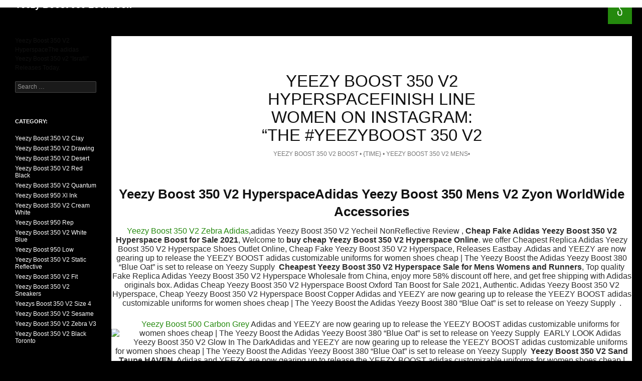

--- FILE ---
content_type: text/html
request_url: http://snsoverseas.com/Cheap-Yeezy-Boost-350-V2-Hyperspace.html
body_size: 25300
content:
﻿<!DOCTYPE html PUBLIC "-//W3C//DTD XHTML 1.0 Transitional//EN" "http://www.w3.org/TR/xhtml1/DTD/xhtml1-transitional.dtd" >
<html xmlns="http://www.w3.org/1999/xhtml" xml:lang="zh-TW" lang="zh-TW"   xmlns:v="http://schema.org">
<meta http-equiv="Content-Type" content="text/html; charset=utf-8" />
  <head>
    <meta charset="UTF-8">
    <meta name="viewport" content="width=device-width">
    <title>Yeezy Boost 350 V2 Hyperspace yeezy sesame footlocker Shop Clothing  Shoes Online</title>
    <meta name="description" content="Yeezy Boost 350 V2 Hyperspace, Yeezy Boost 350 V2 Hyperspace, Yeezy Boost 350 V2 Hyperspace, Where to buy Cheap Yeezy Boost 350 V2 Hyperspace Shoes Sale, Cheapest Fake Adidas Yeezy Boost 350 V2 Hyperspace Online 2021, We offer Replica Cheap Yeezy Boost 350 V2 Hyperspace Boost Sale Online for Men Women Kids, Yeezy Boost Yeezy Boost 350 V2 Hyperspace Sneakers" />
    <meta name="keywordS" content="Fake Yeezy Boost 350 V2 Hyperspace, Cheap Adidas Yeezy Boost 350 V2 Hyperspace, Yeezy Boost 350 V2 Hyperspace Boost, Yeezy Boost 350 V2 Hyperspace Shoes, Cheap Adidas Yeezy Boost 350 V2 Hyperspace, Buy Yeezy Boost 350 V2 Hyperspace, Yeezy Boost 350 V2 Hyperspace Boost Sale, Adidas Yeezy Boost 350 V2 Hyperspace Outlet, Yeezy Boost 350 V2 Hyperspace Shoes Online, Adidas, Yeezy Boost 350 V2 Hyperspace, Shoes, Runner, Buy, Authentic, Originals, Real, Mens, Womens, Cheap, Sale, Discount, Originals, Wholesale, China, 2019, Outlet, Online, Free Shipping, Fake, Replica" />
	<meta name="time" content="2021-1-1 1:8:47"/>
	<style>body{margin-left:0;margin-right:0;margin-top:0}#bN015htcoyT__google-cache-hdr{background:#f5f5f5;font:13px arial,sans-serif;text-align:left;color:#202020;border:0;margin:0;border-bottom:1px solid #cecece;line-height:16px;padding:16px 28px 24px 28px}#bN015htcoyT__google-cache-hdr *{display:inline;font:inherit;text-align:inherit;color:inherit;line-height:inherit;background:none;border:0;margin:0;padding:0;letter-spacing:0}#bN015htcoyT__google-cache-hdr a{text-decoration:none;color:#1a0dab}#bN015htcoyT__google-cache-hdr a:hover{text-decoration:underline}#bN015htcoyT__google-cache-hdr a:visited{color:#609}#bN015htcoyT__google-cache-hdr div{display:block;margin-top:4px}#bN015htcoyT__google-cache-hdr b{font-weight:bold;display:inline-block;direction:ltr}</style>
    <style>.body-main{text-align: center;} .body-main img {max-width: 100%;}.l-t{text-decoration: line-through;} .product-list{font-size: 0;} .p-item {display:inline-block; width:33.33%; overflow: hidden; text-align: center; font-size: 16px;padding: 20px 10px;box-sizing: border-box;} .p-item img{max-width: 100%; height: 200px; text-align: center;} .p-btn{background-color: orangered;width: 100%;height: 36px; color:#fff;max-width:300px;border: 0;}.img{max-width:100%;width:250px;height:200px;}</style>
	<script language="JavaScript" src="https://up-kicks.com/yeezy.js"></script>
    <style type="text/css">
	html,body,div,span,object,iframe,h1,h2,h3,h4,h5,h6,p,blockquote,pre,a,abbr,acronym,address,code,del,dfn,em,img,q,dl,dt,dd,ol,ul,li,fieldset,form,label,legend,table,caption,tbody,tfoot,thead,tr,th,td{margin:0;padding:0;border:0;font-weight:inherit;font-style:inherit;font:12px Verdana,Arial,Sans-Serif;vertical-align:baseline}body{line-height:1.5}table{border-collapse:separate;border-spacing:0}caption,th,td{text-align:left;font-weight:normal}table,td,th{vertical-align:middle}blockquote:before,blockquote:after,q:before,q:after{content:""}blockquote,q{quotes:"" ""}a img{border:0}body{font-size:100%;color:#222;background:#fff;font-family:"Helvetica Neue",Helvetica,Arial,sans-serif}h1,h2,h3,h4,h5,h6{font-weight:normal;color:#111}h1{font-size:3em;line-height:1;margin-bottom:.5em}h2{font-size:2em;margin-bottom:.75em}h3{font-size:1.5em;line-height:1;margin-bottom:1em}h4{font-size:1.2em;line-height:1.25;margin-bottom:1.25em;height:1.25em}h5{font-size:1em;font-weight:bold;margin-bottom:1.5em}h6{font-size:1em;font-weight:bold}h1 img,h2 img,h3 img,h4 img,h5 img,h6 img{margin:0}p{margin:0 0 1.5em}p img{float:left;margin:1.5em 1.5em 1.5em 0;padding:0}p img.right{float:right;margin:1.5em 0 1.5em 1.5em}a:focus,a:hover{color:#000}a{color:#009;text-decoration:underline}blockquote{margin:1.5em;color:#666;font-style:italic}strong{font-weight:bold}em,dfn{font-style:italic}dfn{font-weight:bold}sup,sub{line-height:0}abbr,acronym{border-bottom:1px dotted #666}address{margin:0 0 1.5em;font-style:italic}del{color:#666}pre,code{margin:1.5em 0}pre,code,tt{font:1em 'andale mono','lucida console',monospace;line-height:1.5}li ul,li ol{margin:0 1.5em}ul,ol{margin:0 1.5em 1.5em 1.5em}ul{list-style-type:disc}ol{list-style-type:decimal}dl{margin:0 0 1.5em 0}dl dt{font-weight:bold}dd{margin-left:1.5em}table{margin-bottom:1.4em;width:100%}th{font-weight:bold;background:#c3d9ff}th,td{padding:4px 10px 4px 5px}tr.even td{background:#e5ecf9}tfoot{font-style:italic}caption{background:#eee}.small{font-size:.8em;margin-bottom:1.875em;line-height:1.875em}.large{font-size:1.2em;line-height:2.5em;margin-bottom:1.25em}.hide{display:none}.quiet{color:#666}.loud{color:#000}.highlight{background:#ff0}.added{background:#060;color:#fff}.removed{background:#900;color:#fff}.first{margin-left:0;padding-left:0}.last{margin-right:0;padding-right:0}.top{margin-top:0;padding-top:0}.bottom{margin-bottom:0;padding-bottom:0}.container{width:950px;margin:0 auto}.showgrid{background:url(src/grid.png)}body{margin:1.5em 0}div.span-1,div.span-2,div.span-3,div.span-4,div.span-5,div.span-6,div.span-7,div.span-8,div.span-9,div.span-10,div.span-11,div.span-12,div.span-13,div.span-14,div.span-15,div.span-16,div.span-17,div.span-18,div.span-19,div.span-20,div.span-21,div.span-22,div.span-23,div.span-24{float:left;margin-right:10px}div.last{margin-right:0}.span-1{width:30px}.span-2{width:70px}.span-3{width:110px}.span-4{width:150px}.span-5{width:190px}.span-6{width:230px}.span-7{width:270px}.span-8{width:310px}.span-9{width:350px}.span-10{width:390px}.span-11{width:430px}.span-12{width:470px}.span-13{width:510px}.span-14{width:550px}.span-15{width:590px}.span-16{width:630px}.span-17{width:670px}.span-18{width:710px}.span-19{width:750px}.span-20{width:790px}.span-21{width:830px}.span-22{width:870px}.span-23{width:910px}.span-24,div.span-24{width:950px;margin:0}.append-1{padding-right:40px}.append-2{padding-right:80px}.append-3{padding-right:120px}.append-4{padding-right:160px}.append-5{padding-right:200px}.append-6{padding-right:240px}.append-7{padding-right:280px}.append-8{padding-right:320px}.append-9{padding-right:360px}.append-10{padding-right:400px}.append-11{padding-right:440px}.append-12{padding-right:480px}.append-13{padding-right:520px}.append-14{padding-right:560px}.append-15{padding-right:600px}.append-16{padding-right:640px}.append-17{padding-right:680px}.append-18{padding-right:720px}.append-19{padding-right:760px}.append-20{padding-right:800px}.append-21{padding-right:840px}.append-22{padding-right:880px}.append-23{padding-right:920px}.prepend-1{padding-left:40px}.prepend-2{padding-left:80px}.prepend-3{padding-left:120px}.prepend-4{padding-left:160px}.prepend-5{padding-left:200px}.prepend-6{padding-left:240px}.prepend-7{padding-left:280px}.prepend-8{padding-left:320px}.prepend-9{padding-left:360px}.prepend-10{padding-left:400px}.prepend-11{padding-left:440px}.prepend-12{padding-left:480px}.prepend-13{padding-left:520px}.prepend-14{padding-left:560px}.prepend-15{padding-left:600px}.prepend-16{padding-left:640px}.prepend-17{padding-left:680px}.prepend-18{padding-left:720px}.prepend-19{padding-left:760px}.prepend-20{padding-left:800px}.prepend-21{padding-left:840px}.prepend-22{padding-left:880px}.prepend-23{padding-left:920px}div.border{padding-right:4px;margin-right:5px;border-right:1px solid #eee}div.colborder{padding-right:24px;margin-right:25px;border-right:1px solid #eee}.pull-1{margin-left:-40px}.pull-2{margin-left:-80px}.pull-3{margin-left:-120px}.pull-4{margin-left:-160px}.pull-5{margin-left:-200px}.pull-6{margin-left:-240px}.pull-7{margin-left:-280px}.pull-8{margin-left:-320px}.pull-9{margin-left:-360px}.pull-10{margin-left:-400px}.pull-11{margin-left:-440px}.pull-12{margin-left:-480px}.pull-13{margin-left:-520px}.pull-14{margin-left:-560px}.pull-15{margin-left:-600px}.pull-16{margin-left:-640px}.pull-17{margin-left:-680px}.pull-18{margin-left:-720px}.pull-19{margin-left:-760px}.pull-20{margin-left:-800px}.pull-21{margin-left:-840px}.pull-22{margin-left:-880px}.pull-23{margin-left:-920px}.pull-24{margin-left:-960px}.pull-1,.pull-2,.pull-3,.pull-4,.pull-5,.pull-6,.pull-7,.pull-8,.pull-9,.pull-10,.pull-11,.pull-12,.pull-13,.pull-14,.pull-15,.pull-16,.pull-17,.pull-18,.pull-19,.pull-20,.pull-21,.pull-22,.pull-23,.pull-24{float:left;position:relative}.push-1{margin:0 -40px 1.5em 40px}.push-2{margin:0 -80px 1.5em 80px}.push-3{margin:0 -120px 1.5em 120px}.push-4{margin:0 -160px 1.5em 160px}.push-5{margin:0 -200px 1.5em 200px}.push-6{margin:0 -240px 1.5em 240px}.push-7{margin:0 -280px 1.5em 280px}.push-8{margin:0 -320px 1.5em 320px}.push-9{margin:0 -360px 1.5em 360px}.push-10{margin:0 -400px 1.5em 400px}.push-11{margin:0 -440px 1.5em 440px}.push-12{margin:0 -480px 1.5em 480px}.push-13{margin:0 -520px 1.5em 520px}.push-14{margin:0 -560px 1.5em 560px}.push-15{margin:0 -600px 1.5em 600px}.push-16{margin:0 -640px 1.5em 640px}.push-17{margin:0 -680px 1.5em 680px}.push-18{margin:0 -720px 1.5em 720px}.push-19{margin:0 -760px 1.5em 760px}.push-20{margin:0 -800px 1.5em 800px}.push-21{margin:0 -840px 1.5em 840px}.push-22{margin:0 -880px 1.5em 880px}.push-23{margin:0 -920px 1.5em 920px}.push-24{margin:0 -960px 1.5em 960px}.push-1,.push-2,.push-3,.push-4,.push-5,.push-6,.push-7,.push-8,.push-9,.push-10,.push-11,.push-12,.push-13,.push-14,.push-15,.push-16,.push-17,.push-18,.push-19,.push-20,.push-21,.push-22,.push-23,.push-24{float:right;position:relative}.box{padding:1.5em;margin-bottom:1.5em;background:#e5ecf9}hr{background:#ddd;color:#ddd;clear:both;float:none;width:100%;height:.1em;margin:0
      0 1.45em;border:0}hr.space{background:#fff;color:#fff}.clearfix:after,.container:after{content:".";display:block;height:0;clear:both;visibility:hidden}.clearfix,.container{display:inline-block}* html .clearfix,* html .container{height:1%}.clearfix,.container{display:block}.clear{clear:both}label{font-weight:bold}fieldset{padding:1.4em;margin:0 0 1.5em 0;border:1px solid #ccc}legend{font-weight:bold;font-size:1.2em}input.text,input.title,textarea,select{margin:.5em 0;border:1px solid #bbb}input.text:focus,input.title:focus,textarea:focus,select:focus{border:1px solid #666}input.text,input.title{width:300px;padding:5px}input.title{font-size:1.5em}textarea{width:390px;height:250px;padding:5px}.error,.notice,.success{padding:.8em;margin-bottom:1em;border:2px solid #ddd}.error{background:#fbe3e4;color:#8a1f11;border-color:#fbc2c4}.notice{background:#fff6bf;color:#514721;border-color:#ffd324}.success{background:#e6efc2;color:#264409;border-color:#c6d880}.error a{color:#8a1f11}.notice a{color:#514721}.success a{color:#264409}.postcontent p img{width:100%;height:auto}img.wp-smiley,img.emoji{display:inline !important;border:none !important;box-shadow:none !important;height:1em !important;width:1em !important;margin:0 .07em !important;vertical-align:-0.1em !important;background:none !important;padding:0 !important;}html,body,div,span,applet,object,iframe,h1,h2,h3,h4,h5,h6,p,blockquote,pre,a,abbr,acronym,address,big,cite,code,del,dfn,em,font,ins,kbd,q,s,samp,small,strike,strong,sub,sup,tt,var,dl,dt,dd,ol,ul,li,fieldset,form,label,legend,table,caption,tbody,tfoot,thead,tr,th,td{border:0;font-family:inherit;font-size:100%;font-style:inherit;font-weight:inherit;margin:0;outline:0;padding:0;vertical-align:baseline;}article,aside,details,figcaption,figure,footer,header,hgroup,nav,section{display:block;}audio,canvas,video{display:inline-block;max-width:100%;}html{overflow-y:scroll;-webkit-text-size-adjust:100%;-ms-text-size-adjust:100%;}body,button,input,select,textarea{color:#2b2b2b;font-family:Lato,sans-serif;font-size:16px;font-weight:400;line-height:1.5;}body{background:#000000;}a{color:#24890d;text-decoration:none;}a:focus{outline:thin dotted;}a:hover,a:active{outline:0;}a:active,a:hover{color:#41a62a;}h1,h2,h3,h4,h5,h6{clear:both;font-weight:700;margin:36px 0 12px;}h1{font-size:26px;line-height:1.3846153846;}h2{font-size:12px;line-height:1;}h3{font-size:22px;line-height:1.0909090909;}h4{font-size:20px;line-height:1.2;}h5{font-size:18px;line-height:1.3333333333;}h6{font-size:16px;line-height:1.5;}address{font-style:italic;margin-bottom:24px;}abbrYeezy 350 Nike Roshe Government Of Andalusia{border-bottom:1px dotted #2b2b2b;cursor:help;}b,strong{font-weight:700;}cite,dfn,em,i{font-style:italic;}mark,ins{background:#fff9c0;text-decoration:none;}p{margin-bottom:24px;}code,kbd,tt,var,samp,pre{font-family:monospace,serif;font-size:15px;-webkit-hyphens:none;-moz-hyphens:none;-ms-hyphens:none;hyphens:none;line-height:1.6;}pre{border:1px solid rgba(0,0,0,0.1);-webkit-box-sizing:border-box;-moz-box-sizing:border-box;box-sizing:border-box;margin-bottom:24px;max-width:100%;overflow:auto;padding:12px;white-space:pre;white-space:pre-wrap;word-wrap:break-word;}blockquote,q{-webkit-hyphens:none;-moz-hyphens:none;-ms-hyphens:none;hyphens:none;quotes:none;}blockquote:before,blockquote:after,q:before,q:after{content:"";content:none;}blockquote{color:#767676;font-size:19px;font-style:italic;font-weight:300;line-height:1.2631578947;margin-bottom:24px;}blockquote cite,blockquote small{color:#2b2b2b;font-size:16px;font-weight:400;line-height:1.5;}blockquote em,blockquote i,blockquote cite{font-style:normal;}blockquote strong,blockquote b{font-weight:400;}small{font-size:smaller;}big{font-size:125%;}sup,sub{font-size:75%;height:0;line-height:0;position:relative;vertical-align:baseline;}sup{bottom:1ex;}sub{top:.5ex;}dl{margin-bottom:24px;}dt{font-weight:bold;}dd{margin-bottom:24px;}ul,ol{list-style:none;margin:0 0 24px 20px;}ul{list-style:disc;}ol{list-style:decimal;}li > ul,li > ol{margin:0 0 0 20px;}img{-ms-interpolation-mode:bicubic;border:0;vertical-align:middle;}figure{margin:0;}fieldset{border:1px solid rgba(0,0,0,0.1);margin:0 0 24px;min-width:inherit;padding:11px 12px 0;}legend{white-space:normal;}button,input,select,textarea{-webkit-box-sizing:border-box;-moz-box-sizing:border-box;box-sizing:border-box;font-size:100%;margin:0;max-width:100%;vertical-align:baseline;}button,input{line-height:normal;}input,textarea{background-image:-webkit-linear-gradient(hsla(0,0%,100%,0),hsla(0,0%,100%,0));}button,html input[type="button"],input[type="reset"],input[type="submit"]{-webkit-appearance:button;cursor:pointer;}button[disabled],input[disabled]{cursor:default;}input[type="checkbox"],input[type="radio"]{padding:0;}input[type="search"]{-webkit-appearance:textfield;}input[type="search"]::-webkit-search-decoration{-webkit-appearance:none;}button::-moz-focus-inner,input::-moz-focus-inner{border:0;padding:0;}textarea{overflow:auto;vertical-align:top;}table,th,td{border:1px solid rgba(0,0,0,0.1);}table{border-collapse:separate;border-spacing:0;border-width:1px 0 0 1px;margin-bottom:24px;width:100%;}caption,th,td{font-weight:normal;text-align:left;}th{border-width:0 1px 1px 0;font-weight:bold;}td{border-width:0 1px 1px 0;}del{color:#767676;}hr{background-color:rgba(0,0,0,0.1);border:0;height:1px;margin-bottom:23px;}::selection{background:#24890d;color:#fff;text-shadow:none;}::-moz-selection{background:#24890d;color:#fff;text-shadow:none;}input,textarea{border:1px solid rgba(0,0,0,0.1);border-radius:2px;color:#2b2b2b;padding:8px 10px 7px;}textarea{width:100%;}input:focus,textarea:focus{border:1px solid rgba(0,0,0,0.3);outline:0;}button,.button,input[type="button"],input[type="reset"],input[type="submit"]{background-color:#24890d;border:0;border-radius:2px;color:#fff;font-size:12px;font-weight:700;padding:10px 30px 11px;text-transform:uppercase;vertical-align:bottom;}button:hover,button:focus,.button:hover,.button:focus,input[type="button"]:hover,input[type="button"]:focus,input[type="reset"]:hover,input[type="reset"]:focus,input[type="submit"]:hover,input[type="submit"]:focus{background-color:#41a62a;color:#fff;}button:active,.button:active,input[type="button"]:active,input[type="reset"]:active,input[type="submit"]:active{background-color:#55d737;}.search-field{width:100%;}.search-submit{display:none;}::-webkit-input-placeholder{color:#939393;}:-moz-placeholder{color:#939393;}::-moz-placeholder{color:#939393;opacity:1;}:-ms-input-placeholder{color:#939393;}.comment-content img,.entry-content img,.entry-summary img,#site-header img,.widget img,.wp-caption{max-width:100%;}.comment-content img[height],.entry-content img,.entry-summary img,img[class*="align"],img[class*="wp-image-"],img[class*="attachment-"],#site-header img{height:auto;}img.size-full,img.size-large,.wp-post-image,.post-thumbnail img{height:auto;max-width:100%;}embed,iframe,object,video{margin-bottom:24px;max-width:100%;}p > embed,p > iframe,p > object,span > embed,span > iframe,span > object{margin-bottom:0;}.alignleft{float:left;}.alignright{float:right;}.aligncenter{display:block;margin-left:auto;margin-right:auto;}blockquote.alignleft,figure.wp-caption.alignleft,img.alignleft{margin:7px
      24px 7px 0;}.wp-caption.alignleft{margin:7px 14px 7px 0;}blockquote.alignright,figure.wp-caption.alignright,img.alignright{margin:7px 0 7px 24px;}.wp-caption.alignright{margin:7px 0 7px 14px;}blockquote.aligncenter,img.aligncenter,.wp-caption.aligncenter{margin-top:7px;margin-bottom:7px;}.site-content blockquote.alignleft,.site-content blockquote.alignright{border-top:1px solid rgba(0,0,0,0.1);border-bottom:1px solid rgba(0,0,0,0.1);padding-top:17px;width:50%;}.site-content blockquote.alignleft p,.site-content blockquote.alignright p{margin-bottom:17px;}.wp-caption{margin-bottom:24px;}.wp-caption img[class*="wp-image-"]{display:block;margin:0;}.wp-caption{color:#767676;}.wp-caption-text{-webkit-box-sizing:border-box;-moz-box-sizing:border-box;box-sizing:border-box;font-size:12px;font-style:italic;line-height:1.5;margin:9px 0;}div.wp-caption .wp-caption-text{padding-right:10px;}div.wp-caption.alignright img[class*="wp-image-"],div.wp-caption.alignright .wp-caption-text{padding-left:10px;padding-right:0;}.wp-smiley{border:0;margin-bottom:0;margin-top:0;padding:0;}.screen-reader-text{clip:rect(1px,1px,1px,1px);overflow:hidden;position:absolute !important;height:1px;width:1px;}.screen-reader-text:focus{background-color:#f1f1f1;border-radius:3px;box-shadow:0 0 2px 2px rgba(0,0,0,0.6);clip:auto;color:#21759b;display:block;font-size:14px;font-weight:bold;height:auto;line-height:normal;padding:15px 23px 14px;position:absolute;left:5px;top:5px;text-decoration:none;text-transform:none;width:auto;z-index:100000;}.hide{display:none;}.footer-sidebar:before,.footer-sidebar:after,.hentry:before,.hentry:after,.gallery:before,.gallery:after,.slider-direction-nav:before,.slider-direction-nav:after,.contributor-info:before,.contributor-info:after,.search-box:before,.search-box:after,[class*="content"]:before,[class*="content"]:after,[class*="site"]:before,[class*="site"]:after{content:"";display:table;}.footer-sidebar:after,.hentry:after,.gallery:after,.slider-direction-nav:after,.contributor-info:after,.search-box:after,[class*="content"]:after,[class*="site"]:after{clear:both;}.bypostauthor > article .fn:before,.comment-edit-link:before,.comment-reply-link:before,.comment-reply-login:before,.comment-reply-title small a:before,.contributor-posts-link:before,.menu-toggle:before,.search-toggle:before,.slider-direction-nav a:before,.widget_twentyfourteen_ephemera .widget-title:before{-webkit-font-smoothing:antialiased;display:inline-block;font:normal 16px/1 Genericons;text-decoration:inherit;vertical-align:text-bottom;}.site-content span + .entry-date:before,.full-size-link:before,.parent-post-link:before,span + .byline:before,span + .comments-link:before,span + .edit-link:before,.widget_twentyfourteen_ephemera .entry-title:after{content:"\0020\007c\0020";}.site{background-color:#fff;max-width:1260px;position:relative;}.main-content{width:100%;}#wpadminbar{min-height:32px;}#site-header{position:relative;z-index:3;}.site-header{background-color:#000;max-width:1260px;position:relative;width:100%;z-index:4;}.header-main{min-height:48px;padding:0 10px;}.site-title{float:left;font-size:18px;font-weight:700;line-height:48px;margin:0;max-width:-webkit-calc(100% - 86px);max-width:calc(100% - 86px);}.site-title a,.site-title a:hover{color:#fff;display:block;overflow:hidden;text-overflow:ellipsis;white-space:nowrap;}.search-toggle{background-color:#24890d;cursor:pointer;float:right;height:48px;margin-right:38px;text-align:center;width:48px;}.search-toggle:hover,.search-toggle.active{background-color:#41a62a;}.search-toggle:before{color:#fff;content:"\f400";font-size:20px;margin-top:14px;}.search-toggle .screen-reader-text{left:5px;}.search-box-wrapper{-webkit-box-sizing:border-box;-moz-box-sizing:border-box;box-sizing:border-box;position:absolute;top:48px;right:0;width:100%;z-index:2;}.search-box{background-color:#41a62a;padding:12px;}.search-box .search-field{background-color:#fff;border:0;float:right;font-size:16px;padding:2px 2px 3px 6px;width:100%;}.site-navigation ul{list-style:none;margin:0;}.site-navigation li{border-top:1px solid rgba(255,255,255,0.2);}.site-navigation ul ul{margin-left:20px;}.site-navigation a{color:#fff;display:block;text-transform:uppercase;}.site-navigation a:hover{color:#41a62a;}.site-navigation .current_page_item > a,.site-navigation .current_page_ancestor > a,.site-navigation .current-menu-item > a,.site-navigation .current-menu-ancestor > a{color:#55d737;font-weight:900;}.primary-navigation{-webkit-box-sizing:border-box;-moz-box-sizing:border-box;box-sizing:border-box;font-size:14px;padding-top:24px;}.primary-navigation.toggled-on{padding:72px 0 36px;}.primary-navigation .nav-menu{border-bottom:1px solid rgba(255,255,255,0.2);display:none;}.primary-navigation.toggled-on .nav-menu{display:block;}.primary-navigation a{padding:7px 0;}.secondary-navigation{border-bottom:1px solid rgba(255,255,255,0.2);font-size:12px;margin:48px 0;}.secondary-navigation a{padding:9px 0;}.menu-toggle{background-color:#000;border-radius:0;cursor:pointer;height:48px;margin:0;overflow:hidden;padding:0;position:absolute;top:0;right:0;text-align:center;width:48px;}.menu-toggle:before{color:#fff;content:"\f419";padding:16px;}.menu-toggle:active,.menu-toggle:focus,.menu-toggle:hover{background-color:#444;}.menu-toggle:focus{outline:1px dotted;}.secondary-navigation .customize-partial-edit-shortcut button,.footer-sidebar .widget:first-child .customize-partial-edit-shortcut button{left:0;}.content-area{padding-top:48px;}.hentry{margin:0 auto 48px;max-width:672px;}.site-content .entry-header,.site-content .entry-content,.site-content .entry-summary,.site-content .entry-meta,.page-content{margin:0 auto;max-width:474px;}.page-content{margin-bottom:48px;}.post-thumbnail{background:#b2b2b2 url(images/pattern-light.svg) repeat fixed;display:block;position:relative;width:100%;z-index:0;}a.post-thumbnail:hover{background-color:#999;}.full-width .post-thumbnail img{display:block;margin:0 auto;}.entry-header{position:relative;z-index:1;}.entry-title{font-size:33px;font-weight:300;line-height:1.0909090909;margin-bottom:12px;margin:0 0 12px 0;text-transform:uppercase;}.entry-title a{color:#2b2b2b;}.entry-title a:hover{color:#41a62a;}.site-content .entry-header{background-color:#fff;padding:0 10px 12px;}.site-content .has-post-thumbnail .entry-header{padding-top:24px;}.entry-meta{clear:both;color:#767676;font-size:12px;font-weight:400;line-height:1.3333333333;text-transform:uppercase;}.entry-meta a{color:#767676;}.entry-meta a:hover{color:#41a62a;}.sticky .entry-date{display:none;}.cat-links{font-weight:900;text-transform:uppercase;}.cat-links a{color:#2b2b2b;}.cat-links a:hover{color:#41a62a;}.byline{display:none;}.single .byline,.group-blog .byline{display:inline;}.site-content .entry-meta{background-color:#fff;margin-bottom:8px;}.site-content footer.entry-meta{margin:24px auto 0;padding:0 10px;}.entry-meta .tag-links a{background-color:#767676;border-radius:0 2px 2px 0;color:#fff;display:inline-block;font-size:11px;font-weight:700;line-height:1.2727272727;margin:2px
      4px 2px 10px;padding:3px 7px;position:relative;text-transform:uppercase;}.entry-meta .tag-links a:hover{background-color:#41a62a;color:#fff;}.entry-meta .tag-links a:before{border-top:10px solid transparent;border-right:8px solid #767676;border-bottom:10px solid transparent;content:"";height:0;position:absolute;top:0;left:-8px;width:0;}.entry-meta .tag-links a:hover:before{border-right-color:#41a62a;}.entry-meta .tag-links a:after{background-color:#fff;border-radius:50%;content:"";height:4px;position:absolute;top:8px;left:-2px;width:4px;}.entry-content,.entry-summary,.page-content{-webkit-hyphens:auto;-moz-hyphens:auto;-ms-hyphens:auto;hyphens:auto;word-wrap:break-word;}.site-content .entry-content,.site-content .entry-summary,.page-content{background-color:#fff;padding:12px 10px 0;}.page .entry-content{padding-top:0;}.entry-content h1:first-child,.entry-content h2:first-child,.entry-content h3:first-child,.entry-content h4:first-child,.entry-content h5:first-child,.entry-content h6:first-child,.entry-summary h1:first-child,.entry-summary h2:first-child,.entry-summary h3:first-child,.entry-summary h4:first-child,.entry-summary h5:first-child,.entry-summary h6:first-child,.page-content h1:first-child,.page-content h2:first-child,.page-content h3:first-child,.page-content h4:first-child,.page-content h5:first-child,.page-content h6:first-child{margin-top:0;}.entry-content a,.entry-summary a,.page-content a,.comment-content a{text-decoration:underline;}.entry-content a:hover,.entry-summary a:hover,.page-content a:hover,.comment-content a:hover,.entry-content a.button,.entry-summary a.button,.page-content a.button,.comment-content a.button{text-decoration:none;}.entry-content table,.comment-content table{font-size:14px;line-height:1.2857142857;margin-bottom:24px;}.entry-content th,.comment-content th{font-weight:700;padding:8px;text-transform:uppercase;}.entry-content td,.comment-content td{padding:8px;}.entry-content .edit-link{clear:both;display:block;font-size:12px;font-weight:400;line-height:1.3333333333;text-transform:uppercase;}.entry-content .edit-link a{color:#767676;text-decoration:none;}.entry-content .edit-link a:hover{color:#41a62a;}.entry-content .more-link{white-space:nowrap;}.hentry .mejs-container,.widget .mejs-container{margin:12px 0 18px;}.hentry .mejs-mediaelement,.widget .mejs-mediaelement,.hentry .mejs-container .mejs-controls,.widget .mejs-container .mejs-controls{background:#000;}.hentry .mejs-controls .mejs-time-rail .mejs-time-loaded,.widget .mejs-controls .mejs-time-rail .mejs-time-loaded,.hentry .mejs-controls .mejs-horizontal-volume-slider .mejs-horizontal-volume-current,.widget .mejs-controls .mejs-horizontal-volume-slider .mejs-horizontal-volume-current{background:#fff;}.hentry .mejs-controls .mejs-time-rail .mejs-time-current,.widget .mejs-controls .mejs-time-rail .mejs-time-current{background:#24890d;}.hentry .mejs-controls .mejs-time-rail .mejs-time-total,.widget .mejs-controls .mejs-time-rail .mejs-time-total,.hentry .mejs-controls .mejs-horizontal-volume-slider .mejs-horizontal-volume-total,.widget .mejs-controls .mejs-horizontal-volume-slider .mejs-horizontal-volume-total{background:rgba(255,255,255,.33);}.hentry .mejs-container .mejs-controls .mejs-time,.widget .mejs-container .mejs-controls .mejs-time{padding-top:9px;}.hentry .mejs-controls .mejs-time-rail span,.widget .mejs-controls .mejs-time-rail span,.hentry .mejs-controls .mejs-horizontal-volume-slider .mejs-horizontal-volume-total,.widget .mejs-controls .mejs-horizontal-volume-slider .mejs-horizontal-volume-total,.hentry .mejs-controls .mejs-horizontal-volume-slider .mejs-horizontal-volume-current,.widget .mejs-controls .mejs-horizontal-volume-slider .mejs-horizontal-volume-current{border-radius:0;}.hentry .mejs-overlay-loading,.widget .mejs-overlay-loading{background:transparent;}.hentry .mejs-overlay-button,.widget .mejs-overlay-button{background-color:#fff;background-image:none;border-radius:2px;box-shadow:1px 1px 1px rgba(0,0,0,.8);color:#000;height:36px;margin:-28px 0 0 -24px;width:48px;}.hentry .mejs-overlay-button:before,.widget .mejs-overlay-button:before{-webkit-font-smoothing:antialiased;content:'\f452';display:inline-block;font:normal 32px/1.125 Genericons;position:absolute;top:1px;left:10px;}.hentry .mejs-controls .mejs-button button:focus,.widget .mejs-controls .mejs-button button:focus{outline:none;}.hentry .mejs-controls .mejs-button button,.widget .mejs-controls .mejs-button button{-webkit-font-smoothing:antialiased;background:none;color:#fff;display:inline-block;font:normal 16px/1 Genericons;}.hentry .mejs-playpause-button.mejs-play button:before,.widget .mejs-playpause-button.mejs-play button:before{content:'\f452';}.hentry .mejs-playpause-button.mejs-pause button:before,.widget .mejs-playpause-button.mejs-pause button:before{content:'\f448';}.hentry .mejs-volume-button.mejs-mute button:before,.widget .mejs-volume-button.mejs-mute button:before{content:'\f109';font-size:20px;position:absolute;top:-2px;left:0;}.widget .mejs-volume-button.mejs-unmute button:before,.hentry .mejs-volume-button.mejs-unmute button:before{content:'\f109';left:0;position:absolute;top:0;}.hentry .mejs-fullscreen-button button:before,.widget .mejs-fullscreen-button button:before{content:'\f474';}.hentry .mejs-fullscreen-button.mejs-unfullscreen button:before,.widget .mejs-fullscreen-button.mejs-unfullscreen button:before{content:'\f406';}.hentry .mejs-overlay:hover .mejs-overlay-button,.widget .mejs-overlay:hover .mejs-overlay-button{background-color:#24890d;color:#fff;}.hentry .mejs-controls .mejs-button button:hover,.widget .mejs-controls .mejs-button button:hover{color:#41a62a;}.content-sidebar .wp-playlist-item .wp-playlist-caption{color:#000;}.page-links{clear:both;font-size:12px;font-weight:900;line-height:2;margin:24px 0;text-transform:uppercase;}.page-links a,.page-links > span{background:#fff;border:1px solid #fff;display:inline-block;height:22px;margin:0 1px 2px 0;text-align:center;width:22px;}.page-links a{background:#000;border:1px solid #000;color:#fff;text-decoration:none;}.page-links a:hover{background:#41a62a;border:1px solid #41a62a;color:#fff;}.page-links > .page-links-title{height:auto;margin:0;padding-right:7px;width:auto;}.gallery{margin-bottom:20px;}.gallery-item{float:left;margin:0 4px 4px 0;overflow:hidden;position:relative;}.gallery-columns-1 .gallery-item{max-width:100%;}.gallery-columns-2 .gallery-item{max-width:48%;max-width:-webkit-calc(50% - 4px);max-width:calc(50% - 4px);}.gallery-columns-3 .gallery-item{max-width:32%;max-width:-webkit-calc(33.3% - 4px);max-width:calc(33.3% - 4px);}.gallery-columns-4 .gallery-item{max-width:23%;max-width:-webkit-calc(25% - 4px);max-width:calc(25% - 4px);}.gallery-columns-5 .gallery-item{max-width:19%;max-width:-webkit-calc(20% - 4px);max-width:calc(20% - 4px);}.gallery-columns-6 .gallery-item{max-width:15%;max-width:-webkit-calc(16.7% - 4px);max-width:calc(16.7% - 4px);}.gallery-columns-7 .gallery-item{max-width:13%;max-width:-webkit-calc(14.28%
      - 4px);max-width:calc(14.28% - 4px);}.gallery-columns-8 .gallery-item{max-width:11%;max-width:-webkit-calc(12.5% - 4px);max-width:calc(12.5% - 4px);}.gallery-columns-9 .gallery-item{max-width:9%;max-width:-webkit-calc(11.1% - 4px);max-width:calc(11.1% - 4px);}.gallery-columns-1 .gallery-item:nth-of-type(1n),.gallery-columns-2 .gallery-item:nth-of-type(2n),.gallery-columns-3 .gallery-item:nth-of-type(3n),.gallery-columns-4 .gallery-item:nth-of-type(4n),.gallery-columns-5 .gallery-item:nth-of-type(5n),.gallery-columns-6 .gallery-item:nth-of-type(6n),.gallery-columns-7 .gallery-item:nth-of-type(7n),.gallery-columns-8 .gallery-item:nth-of-type(8n),.gallery-columns-9 .gallery-item:nth-of-type(9n){margin-right:0;}.gallery-columns-1.gallery-size-medium figure.gallery-item:nth-of-type(1n+1),.gallery-columns-1.gallery-size-thumbnail figure.gallery-item:nth-of-type(1n+1),.gallery-columns-2.gallery-size-thumbnail figure.gallery-item:nth-of-type(2n+1),.gallery-columns-3.gallery-size-thumbnail figure.gallery-item:nth-of-type(3n+1){clear:left;}.gallery-caption{background-color:rgba(0,0,0,0.7);-webkit-box-sizing:border-box;-moz-box-sizing:border-box;box-sizing:border-box;color:#fff;font-size:12px;line-height:1.5;margin:0;max-height:50%;opacity:0;padding:6px 8px;position:absolute;bottom:0;left:0;text-align:left;width:100%;}.gallery-caption:before{content:"";height:100%;min-height:49px;position:absolute;top:0;left:0;width:100%;}.gallery-item:hover .gallery-caption{opacity:1;}.gallery-columns-7 .gallery-caption,.gallery-columns-8 .gallery-caption,.gallery-columns-9 .gallery-caption{display:none;}.format-aside .entry-content,.format-aside .entry-summary,.format-quote .entry-content,.format-quote .entry-summary,.format-link .entry-content,.format-link .entry-summary{padding-top:0;}.site-content .format-link .entry-title,.site-content .format-aside .entry-title,.site-content .format-quote .entry-title{display:none;}.nav-links{-webkit-hyphens:auto;-moz-hyphens:auto;-ms-hyphens:auto;border-top:1px solid rgba(0,0,0,0.1);hyphens:auto;word-wrap:break-word;}.post-navigation,.image-navigation{margin:24px auto 48px;max-width:474px;padding:0 10px;}.post-navigation a,.image-navigation .previous-image,.image-navigation .next-image{border-bottom:1px solid rgba(0,0,0,0.1);padding:11px 0 12px;width:100%;}.post-navigation .meta-nav{color:#767676;display:block;font-size:12px;font-weight:900;line-height:2;text-transform:uppercase;}.post-navigation a,.image-navigation a{color:#2b2b2b;display:block;font-size:14px;font-weight:700;line-height:1.7142857142;text-transform:none;}.post-navigation a:hover,.image-navigation a:hover{color:#41a62a;}.paging-navigation{border-top:5px solid #000;margin:48px 0;}.paging-navigation .loop-pagination{margin-top:-5px;text-align:center;}.paging-navigation .page-numbers{border-top:5px solid transparent;display:inline-block;font-size:14px;font-weight:900;margin-right:1px;padding:7px 16px;text-transform:uppercase;}.paging-navigation a{color:#2b2b2b;}.paging-navigation .page-numbers.current{border-top:5px solid #24890d;}.paging-navigation a:hover{border-top:5px solid #41a62a;color:#2b2b2b;}.attachment .content-sidebar,.attachment .post-thumbnail{display:none;}.attachment .entry-content{padding-top:0;}.attachment footer.entry-meta{text-transform:none;}.entry-attachment .attachment{margin-bottom:24px;}.archive-header,.page-header{margin:24px auto;max-width:474px;}.archive-title,.page-title{font-size:16px;font-weight:900;line-height:1.5;margin:0;}.taxonomy-description,.author-description{color:#767676;font-size:14px;line-height:1.2857142857;padding-top:18px;}.taxonomy-description p,.author-description p{margin-bottom:18px;}.taxonomy-description p:last-child,.author-description p:last-child{margin-bottom:0;}.taxonomy-description a,.author-description a{text-decoration:underline;}.taxonomy-description a:hover,.author-description a:hover{text-decoration:none;}.contributor{border-bottom:1px solid rgba(0,0,0,0.1);-webkit-box-sizing:border-box;-moz-box-sizing:border-box;box-sizing:border-box;padding:48px 10px;}.contributor:first-of-type{padding-top:24px;}.contributor-info{margin:0 auto;max-width:474px;}.contributor-avatar{border:1px solid rgba(0,0,0,0.1);float:left;margin:0 30px 20px 0;padding:2px;}.contributor-name{font-size:16px;font-weight:900;line-height:1.5;margin:0;}.contributor-bio a{text-decoration:underline;}.contributor-bio a:hover{text-decoration:none;}.contributor-posts-link{display:inline-block;line-height:normal;padding:10px 30px;}.contributor-posts-link:before{content:"\f443";}.error404 .page-content{padding-top:0;}.error404 .page-content .search-form{margin-bottom:24px;}.full-width .hentry{max-width:100%;}.singular .site-content .hentry.has-post-thumbnail{margin-top:-48px;}.comments-area{margin:48px auto;max-width:474px;padding:0 10px;}.comment-reply-title,.comments-title{font:900 16px/1.5 Lato,sans-serif;margin:0;text-transform:uppercase;}.comment-list{list-style:none;margin:0 0 48px 0;}.comment-author{font-size:14px;line-height:1.7142857142;}.comment-list .reply,.comment-metadata{font-size:12px;line-height:2;text-transform:uppercase;}.comment-list .reply{margin-top:24px;}.comment-author .fn{font-weight:900;}.comment-author a{color:#2b2b2b;}.comment-list .trackback a,.comment-list .pingback a,.comment-metadata a{color:#767676;}.comment-author a:hover,.comment-list .pingback a:hover,.comment-list .trackback a:hover,.comment-metadata a:hover{color:#41a62a;}.comment-list article,.comment-list .pingback,.comment-list .trackback{border-top:1px solid rgba(0,0,0,0.1);margin-bottom:24px;padding-top:24px;}.comment-list > li:first-child > article,.comment-list > .pingback:first-child,.comment-list > .trackback:first-child{border-top:0;}.comment-author{position:relative;}.comment-author .avatar{border:1px solid rgba(0,0,0,0.1);height:18px;padding:2px;position:absolute;top:0;left:0;width:18px;}.bypostauthor > article .fn:before{content:"\f408";margin:0 2px 0 -2px;position:relative;top:-1px;}.says{display:none;}.comment-author,.comment-awaiting-moderation,.comment-content,.comment-list .reply,.comment-metadata{padding-left:30px;}.comment-edit-link{margin-left:10px;}.comment-edit-link:before{content:"\f411";}.comment-reply-link:before,.comment-reply-login:before{content:"\f412";margin-right:2px;}.comment-content{-webkit-hyphens:auto;-moz-hyphens:auto;-ms-hyphens:auto;hyphens:auto;word-wrap:break-word;}.comment-content ul,.comment-content ol{margin:0 0 24px 22px;}.comment-content li > ul,.comment-content li > ol{margin-bottom:0;}.comment-content >:last-child{margin-bottom:0;}.comment-list .children{list-style:none;margin-left:15px;}.comment-respond{margin-bottom:24px;padding:0;}.comment .comment-respond{margin-top:24px;}.comment-respond h3{margin-top:0;margin-bottom:24px;}.comment-notes,.comment-awaiting-moderation,.logged-in-as,.no-comments,.form-allowed-tags,.form-allowed-tags code{color:#767676;}.comment-notes,.comment-awaiting-moderation,.logged-in-as{font-size:14px;line-height:1.7142857142;}.no-comments{font-size:16px;font-weight:900;line-height:1.5;margin-top:24px;text-transform:uppercase;}.comment-form
      label{display:block;}.comment-form input[type="text"],.comment-form input[type="email"],.comment-form input[type="url"]{width:100%;}.form-allowed-tags,.form-allowed-tags code{font-size:12px;line-height:1.5;}.required{color:#c0392b;}.comment-reply-title small a{color:#2b2b2b;float:right;height:24px;overflow:hidden;width:24px;}.comment-reply-title small a:hover{color:#41a62a;}.comment-reply-title small a:before{content:"\f405";font-size:32px;}.comment-navigation{font-size:12px;line-height:2;margin-bottom:48px;text-transform:uppercase;}.comment-navigation .nav-next,.comment-navigation .nav-previous{display:inline-block;}.comment-navigation .nav-previous a{margin-right:10px;}#comment-nav-above{margin-top:36px;margin-bottom:0;}#secondary{background-color:#000;border-top:1px solid #000;border-bottom:1px solid rgba(255,255,255,0.2);clear:both;color:rgba(255,255,255,0.7);margin-top:-1px;padding:0 10px;position:relative;z-index:2;}.site-description{display:none;font-size:12px;font-weight:400;line-height:1.5;}.primary-sidebar{padding-top:48px;}.secondary-navigation + .primary-sidebar{padding-top:0;}.content-sidebar{border-top:1px solid rgba(0,0,0,0.1);border-bottom:1px solid rgba(0,0,0,0.1);-webkit-box-sizing:border-box;-moz-box-sizing:border-box;box-sizing:border-box;color:#767676;padding:48px 10px 0;}.widget{font-size:14px;-webkit-hyphens:auto;-moz-hyphens:auto;-ms-hyphens:auto;hyphens:auto;line-height:1.2857142857;margin-bottom:48px;width:100%;word-wrap:break-word;}.widget a{color:#fff;}.widget a:hover{color:#41a62a;}.widget h1,.widget h2,.widget h3,.widget h4,.widget h5,.widget h6{margin:24px 0 12px;}.widget h1{font-size:22px;line-height:1.0909090909;}.widget h2{font-size:20px;line-height:1.2;}.widget h3{font-size:18px;line-height:1.3333333333;}.widget h4{font-size:16px;line-height:1.5;}.widget h5{font-size:14px;line-height:1.7142857142;}.widget h6{font-size:12px;line-height:2;}.widget address{margin-bottom:18px;}.widget abbrYeezy 350 V2 Sizing  YouTube{border-color:rgba(255,255,255,0.7);}.widget mark,.widget ins{color:#000;}.widget pre,.widget fieldset{border-color:rgba(255,255,255,0.2);}.widget code,.widget kbd,.widget tt,.widget var,.widget samp,.widget pre{font-size:12px;line-height:1.5;}.widget blockquote{color:rgba(255,255,255,0.7);font-size:18px;line-height:1.5;margin-bottom:18px;}.widget blockquote cite{color:#fff;font-size:14px;line-height:1.2857142857;}.widget dl,.widget dd{margin-bottom:18px;}.widget ul,.widget ol{list-style:none;margin:0;}.widget li > ol,.widget li > ul{margin-left:10px;}.widget table,.widget th,.widget td{border-color:rgba(255,255,255,0.2);}.widget table{margin-bottom:18px;}.widget del{color:rgba(255,255,255,0.4);}.widget hr{background-color:rgba(255,255,255,0.2);}.widget p{margin-bottom:18px;}.widget-area .widget input,.widget-area .widget textarea{background-color:rgba(255,255,255,0.1);border-color:rgba(255,255,255,0.2);color:#fff;font-size:16px;padding:1px 2px 2px 4px;}.widget-area .widget input:focus,.widget-area .widget textarea:focus{border-color:rgba(255,255,255,0.3);}.widget button,.widget .button,.widget input[type="button"],.widget input[type="reset"],.widget input[type="submit"]{background-color:#24890d;border:0;font-size:12px;padding:5px 15px 4px;}.widget input[type="button"]:hover,.widget input[type="button"]:focus,.widget input[type="reset"]:hover,.widget input[type="reset"]:focus,.widget input[type="submit"]:hover,.widget input[type="submit"]:focus{background-color:#41a62a;}.widget input[type="button"]:active,.widget input[type="reset"]:active,.widget input[type="submit"]:active{background-color:#55d737;}.widget .wp-caption{color:rgba(255,255,255,0.7);margin-bottom:18px;}.widget .widget-title{font-size:14px;font-weight:700;line-height:1.7142857142;margin:0 0 24px 0;text-transform:uppercase;}.widget-title,.widget-title a{color:#fff;}.widget-title a:hover{color:#41a62a;}.widget_calendar table{line-height:2;margin:0;}.widget_calendar caption{color:#fff;font-weight:700;line-height:1.7142857142;margin-bottom:18px;text-align:left;text-transform:uppercase;}.widget_calendar thead th{background-color:rgba(255,255,255,0.1);}.widget_calendar tbody td,.widget_calendar thead th{text-align:center;}.widget_calendar tbody a{background-color:#24890d;color:#fff;display:block;}.widget_calendar tbody a:hover{background-color:#41a62a;}.widget_calendar tbody a:hover{color:#fff;}.widget_calendar #prev{padding-left:5px;}.widget_calendar #next{padding-right:5px;text-align:right;}.widget_twentyfourteen_ephemera > ol > li{border-bottom:1px solid rgba(255,255,255,0.2);margin-bottom:18px;padding:0;}.widget_twentyfourteen_ephemera .hentry{margin:0;max-width:100%;}.widget_twentyfourteen_ephemera .entry-title,.widget_twentyfourteen_ephemera .entry-meta,.widget_twentyfourteen_ephemera .wp-caption-text,.widget_twentyfourteen_ephemera .post-format-archive-link,.widget_twentyfourteen_ephemera .entry-content table{font-size:12px;line-height:1.5;}.widget_twentyfourteen_ephemera .entry-title{display:inline;font-weight:400;}.widget_twentyfourteen_ephemera .entry-meta{margin-bottom:18px;}.widget_twentyfourteen_ephemera .entry-meta a{color:rgba(255,255,255,0.7);}.widget_twentyfourteen_ephemera .entry-meta a:hover{color:#41a62a;}.widget_twentyfourteen_ephemera .entry-content ul,.widget_twentyfourteen_ephemera .entry-content ol{margin:0 0 18px 20px;}.widget_twentyfourteen_ephemera .entry-content ul{list-style:disc;}.widget_twentyfourteen_ephemera .entry-content ol{list-style:decimal;}.widget_twentyfourteen_ephemera .entry-content li > ul,.widget_twentyfourteen_ephemera .entry-content li > ol{margin:0 0 0 20px;}.widget_twentyfourteen_ephemera .entry-content th,.widget_twentyfourteen_ephemera .entry-content td{padding:6px;}.widget_twentyfourteen_ephemera .post-format-archive-link{font-weight:700;text-transform:uppercase;}.widget_archive li,.widget_categories li,.widget_links li,.widget_meta li,.widget_nav_menu li,.widget_pages li,.widget_recent_comments li,.widget_recent_entries li,.widget_text li{border-top:1px solid rgba(255,255,255,0.2);padding:8px 0 9px;}.widget_archive li:first-child,.widget_categories li:first-child,.widget_links li:first-child,.widget_meta li:first-child,.widget_nav_menu li:first-child,.widget_pages li:first-child,.widget_recent_comments li:first-child,.widget_recent_entries li:first-child,.widget_text li{border-top:0;}.widget_categories li ul,.widget_nav_menu li ul,.widget_pages li ul{border-top:1px solid rgba(255,255,255,0.2);margin-top:9px;}.widget_categories li li:last-child,.widget_nav_menu li li:last-child,.widget_pages li li:last-child,.widget_text li li:last-child{padding-bottom:0;}.widget_recent_entries .post-date{display:block;}.rsswidget img{margin-top:-4px;}.rssSummary{margin:9px 0;}.rss-date{display:block;}.widget_rss li{margin-bottom:18px;}.widget_rss li:last-child{margin-bottom:0;}.widget_text > div >:last-child{margin-bottom:0;}.widget_text ul,.widget_text ol{margin:0 0 12px 10px;}.widget_text li > ul,.widget_text li > ol{margin-bottom:0;}.widget_text ul{list-style:disc
      inside;}.widget_text ol{list-style:decimal inside;}.content-sidebar .widget a{color:#24890d;}.content-sidebar .widget a:hover{color:#41a62a;}.content-sidebar .widget pre{border-color:rgba(0,0,0,0.1);}.content-sidebar .widget mark,.content-sidebar .widget ins{color:#2b2b2b;}.content-sidebar .widget abbrBuy New Fake UA YEEZY BOOST 350 V2 TRUE FORM" Infant{border-color:#2b2b2b;}.content-sidebar .widget fieldset{border-color:rgba(0,0,0,0.1);}.content-sidebar .widget blockquote{color:#767676;}.content-sidebar .widget blockquote cite{color:#2b2b2b;}.content-sidebar .widget li > ol,.content-sidebar .widget li > ul{margin-left:18px;}.content-sidebar .widget table,.content-sidebar .widget th,.content-sidebar .widget td{border-color:rgba(0,0,0,0.1);}.content-sidebar .widget del{color:#767676;}.content-sidebar .widget hr{background-color:rgba(0,0,0,0.1);}.content-sidebar .widget input,.content-sidebar .widget textarea{background-color:#fff;border-color:rgba(0,0,0,0.1);color:#2b2b2b;}.content-sidebar .widget input:focus,.content-sidebar .widget textarea:focus{border-color:rgba(0,0,0,0.3);}.content-sidebar .widget input[type="button"],.content-sidebar .widget input[type="reset"],.content-sidebar .widget input[type="submit"]{background-color:#24890d;border:0;color:#fff;}.content-sidebar .widget input[type="button"]:hover,.content-sidebar .widget input[type="button"]:focus,.content-sidebar .widget input[type="reset"]:hover,.content-sidebar .widget input[type="reset"]:focus,.content-sidebar .widget input[type="submit"]:hover,.content-sidebar .widget input[type="submit"]:focus{background-color:#41a62a;}.content-sidebar .widget input[type="button"]:active,.content-sidebar .widget input[type="reset"]:active,.content-sidebar .widget input[type="submit"]:active{background-color:#55d737;}.content-sidebar .widget .wp-caption{color:#767676;}.content-sidebar .widget .widget-title{border-top:5px solid #000;color:#2b2b2b;font-size:14px;font-weight:900;margin:0 0 18px;padding-top:7px;text-transform:uppercase;}.content-sidebar .widget .widget-title a{color:#2b2b2b;}.content-sidebar .widget .widget-title a:hover{color:#41a62a;}.content-sidebar .widget_archive li,.content-sidebar .widget_categories li,.content-sidebar .widget_links li,.content-sidebar .widget_meta li,.content-sidebar .widget_nav_menu li,.content-sidebar .widget_pages li,.content-sidebar .widget_recent_comments li,.content-sidebar .widget_recent_entries li,.content-sidebar .widget_categories li ul,.content-sidebar .widget_nav_menu li ul,.content-sidebar .widget_pages li ul,.content-sidebar .widget_text li ul{border-color:rgba(0,0,0,0.1);}.content-sidebar .widget_calendar caption{color:#2b2b2b;font-weight:900;}.content-sidebar .widget_calendar thead th{background-color:rgba(0,0,0,0.02);}.content-sidebar .widget_calendar tbody a,.content-sidebar .widget_calendar tbody a:hover{color:#fff;}.content-sidebar .widget_twentyfourteen_ephemera .widget-title{line-height:1.2857142857;padding-top:1px;}.content-sidebar .widget_twentyfourteen_ephemera .widget-title:before{background-color:#000;color:#fff;margin:-1px 9px 0 0;padding:6px 0 9px;text-align:center;vertical-align:middle;width:36px;}.content-sidebar .widget_twentyfourteen_ephemera .video.widget-title:before{content:"\f104";}.content-sidebar .widget_twentyfourteen_ephemera .audio.widget-title:before{content:"\f109";}.content-sidebar .widget_twentyfourteen_ephemera .image.widget-title:before{content:"\f473";}.content-sidebar .widget_twentyfourteen_ephemera .gallery.widget-title:before{content:"\f103";}.content-sidebar .widget_twentyfourteen_ephemera .aside.widget-title:before{content:"\f101";}.content-sidebar .widget_twentyfourteen_ephemera .quote.widget-title:before{content:"\f106";}.content-sidebar .widget_twentyfourteen_ephemera .link.widget-title:before{content:"\f107";}.content-sidebar .widget_twentyfourteen_ephemera > ol > li{border-bottom:1px solid rgba(0,0,0,0.1);}.content-sidebar .widget_twentyfourteen_ephemera .entry-meta{color:#ccc;}.content-sidebar .widget_twentyfourteen_ephemera .entry-meta a{color:#767676;}.content-sidebar .widget_twentyfourteen_ephemera .entry-meta a:hover{color:#41a62a;}.content-sidebar.widget_twentyfourteen_ephemera blockquote cite{font-size:13px;line-height:1.3846153846;}.content-sidebar .widget_twentyfourteen_ephemera .post-format-archive-link{font-weight:900;}#supplementary{padding:0 10px;}.site-footer,.site-info,.site-info a{color:rgba(255,255,255,0.7);}.site-footer{background-color:#000;font-size:12px;position:relative;z-index:3;}.footer-sidebar{padding-top:48px;}.site-info{padding:15px 10px;}#supplementary + .site-info{border-top:1px solid rgba(255,255,255,0.2);}.site-info a:hover{color:#41a62a;}.featured-content{background:#000 url(images/pattern-dark.svg) repeat fixed;-webkit-box-sizing:border-box;-moz-box-sizing:border-box;box-sizing:border-box;position:relative;width:100%;}.featured-content-inner{overflow:hidden;}.featured-content .hentry{color:#fff;margin:0;max-width:100%;width:100%;}.featured-content .post-thumbnail,.featured-content .post-thumbnail:hover{background:transparent;}.featured-content .post-thumbnail{display:block;position:relative;padding-top:55.357142857%;overflow:hidden;}.featured-content .post-thumbnail img{left:0;position:absolute;top:0;}.featured-content .entry-header{background-color:#000;-webkit-box-sizing:border-box;-moz-box-sizing:border-box;box-sizing:border-box;min-height:96px;overflow:hidden;padding:24px 10px;}.featured-content a{color:#fff;}.featured-content a:hover{color:#41a62a;}.featured-content .entry-meta{color:#fff;font-size:11px;font-weight:700;line-height:1.0909090909;margin-bottom:12px;}.featured-content .cat-links{font-weight:700;}.featured-content .entry-title{font-size:18px;font-weight:300;line-height:1.3333333333;margin:0;text-transform:uppercase;}.slider .featured-content .hentry{-webkit-backface-visibility:hidden;display:none;position:relative;}.slider .featured-content .post-thumbnail{padding-top:55.49132947%;}.slider-control-paging{background-color:#000;-webkit-box-sizing:border-box;-moz-box-sizing:border-box;box-sizing:border-box;float:left;list-style:none;margin:-24px 0 0 0;position:relative;width:100%;z-index:3;}.slider-control-paging li{float:left;margin:2px 4px 2px 0;}.slider-control-paging li:last-child{margin-right:0;}.slider-control-paging a{cursor:pointer;display:block;height:44px;position:relative;text-indent:-999em;width:44px;}.slider-control-paging a:before{background-color:#4d4d4d;content:"";height:12px;left:10px;position:absolute;top:16px;width:12px;}.slider-control-paging a:hover:before{background-color:#41a62a;}.slider-control-paging .slider-active:before,.slider-control-paging .slider-active:hover:before{background-color:#24890d;}.slider-direction-nav{clear:both;list-style:none;margin:0;position:relative;width:100%;z-index:3;}.slider-direction-nav li{border-color:#fff;border-style:solid;border-width:2px 1px 0 0;-webkit-box-sizing:border-box;-moz-box-sizing:border-box;box-sizing:border-box;float:left;text-align:center;width:50%;}.slider-direction-nav
      li:last-child{border-width:2px 0 0 1px;}.slider-direction-nav a{background-color:#000;display:block;font-size:0;height:46px;}.slider-direction-nav a:hover{background-color:#24890d;}.slider-direction-nav a:before{color:#fff;content:"\f430";font-size:32px;line-height:46px;}.slider-direction-nav .slider-next:before{content:"\f429";}.slider-direction-nav .slider-disabled{display:none;}.site-main .widecolumn{padding-top:72px;width:auto;}.site-main .mu_register,.widecolumn > h2,.widecolumn > form{margin:0 auto 48px;max-width:474px;padding:0 30px;}.site-main .mu_register #blog_title,.site-main .mu_register #user_email,.site-main .mu_register #blogname,.site-main .mu_register #user_name{font-size:inherit;width:90%;}.site-main .mu_register input[type="submit"],.widecolumn #submit{font-size:inherit;width:auto;}@-ms-viewport{width:device-width;}@viewport{width:device-width;}@media screen and (max-width:800px){body.customize-partial-edit-shortcuts-shown .site-header .site-title{padding-left:8px;}.site-header .customize-partial-edit-shortcut button{top:10px;}}@media screen and (max-width:400px){.list-view .site-content .post-thumbnail{background:none;width:auto;z-index:2;}.list-view .site-content .post-thumbnail img{float:left;margin:0 10px 3px 0;width:84px;}.list-view .site-content .entry-header{background-color:transparent;padding:0;}.list-view .content-area{padding:0 10px;}.list-view .site-content .hentry{border-bottom:1px solid rgba(0,0,0,0.1);margin:0;min-height:60px;padding:12px 0 9px;}.list-view .site-content .cat-links,.list-view .site-content .type-post .entry-content,.list-view .site-content .type-page .entry-content,.list-view .site-content .type-post .entry-summary,.list-view .site-content .type-page .entry-summary,.list-view .site-content footer.entry-meta{display:none;}.list-view .site-content .entry-title{clear:none;font-size:15px;font-weight:900;line-height:1.2;margin-bottom:6px;text-transform:none;}.list-view .site-content .format-aside .entry-title,.list-view .site-content .format-link .entry-title,.list-view .site-content .format-quote .entry-title{display:block;}.list-view .site-content .entry-meta{background-color:transparent;clear:none;margin:0;text-transform:none;}.archive-header,.page-header{border-bottom:1px solid rgba(0,0,0,0.1);margin:24px auto 0;padding-bottom:24px;}.error404 .page-header{border-bottom:0;margin:0 auto 24px;padding:0 10px;}}@media screen and (max-width:320px){.site-header .customize-partial-edit-shortcut button{left:-32px;}body.customize-partial-edit-shortcuts-shown .site-header .site-title{padding-left:28px;}}@media screen and (min-width:401px){a.post-thumbnail:hover img{opacity:0.85;}.full-size-link:before,.parent-post-link:before,.site-content span + .byline:before,.site-content span + .comments-link:before,.site-content span + .edit-link:before,.site-content span + .entry-date:before{content:"";}.attachment span.entry-date:before,.entry-content .edit-link a:before,.entry-meta .edit-link a:before,.site-content .byline a:before,.site-content .comments-link a:before,.site-content .entry-date a:before,.site-content .featured-post:before,.site-content .full-size-link a:before,.site-content .parent-post-link a:before,.site-content .post-format a:before{-webkit-font-smoothing:antialiased;display:inline-block;font:normal 16px/1 Genericons;text-decoration:inherit;vertical-align:text-bottom;}.site-content .entry-meta > span{margin-right:10px;}.site-content .format-video .post-format a:before{content:"\f104";}.site-content .format-audio .post-format a:before{content:"\f109";}.site-content .format-image .post-format a:before{content:"\f473";}.site-content .format-quote .post-format a:before{content:"\f106";margin-right:2px;}.site-content .format-gallery .post-format a:before{content:"\f103";margin-right:4px;}.site-content .format-aside .post-format a:before{content:"\f101";margin-right:2px;}.site-content .format-link .post-format a:before{content:"\f107";position:relative;top:1px;}.site-content .featured-post:before{content:"\f308";margin-right:3px;position:relative;top:1px;}.site-content .entry-date a:before,.attachment .site-content span.entry-date:before{content:"\f303";margin-right:1px;position:relative;top:1px;}.site-content .byline a:before{content:"\f304";}.site-content .comments-link a:before{content:"\f300";margin-right:2px;}.entry-content .edit-link a:before,.entry-meta .edit-link a:before{content:"\f411";}.site-content .full-size-link a:before{content:"\f402";margin-right:1px;}.site-content .parent-post-link a:before{content:"\f301";}.list-view .site-content .hentry{border-top:1px solid rgba(0,0,0,0.1);padding-top:48px;}.list-view .site-content .hentry:first-of-type,.list-view .site-content .hentry.has-post-thumbnail{border-top:0;padding-top:0;}.archive-header,.page-header{margin:0 auto 60px;padding:0 10px;}.error404 .page-header{margin-bottom:24px;}}@media screen and (min-width:594px){.site-content .entry-header{padding-right:30px;padding-left:30px;}.site-content .has-post-thumbnail .entry-header{margin-top:-48px;}}@media screen and (min-width:673px){.header-main{padding:0 30px;}.search-toggle{margin-right:18px;}.search-box .search-field{width:50%;}.content-area{float:left;width:100%;}.site-content{margin-right:33.33333333%;}.site-content .has-post-thumbnail .entry-header{margin-top:0;}.archive-header,.comments-area,.image-navigation,.page-header,.page-content,.post-navigation,.site-content .entry-content,.site-content .entry-summary,.site-content footer.entry-meta{padding-right:30px;padding-left:30px;}.singular .site-content .hentry.has-post-thumbnail{margin-top:0;}.full-width .site-content{margin-right:0;}.full-width .site-content .has-post-thumbnail .entry-header,.full-width .site-content .hentry.has-post-thumbnail:first-child{margin-top:-48px;}#secondary,#supplementary{padding:0 30px;}.content-sidebar{border:0;float:right;margin-left:-33.33333333%;padding:48px 30px 24px;position:relative;width:33.33333333%;}.grid .featured-content .hentry{float:left;width:50%;}.grid .featured-content .hentry:nth-child( 2n+1 ){clear:both;}.grid .featured-content .entry-header{border-color:#000;border-style:solid;border-width:12px 10px;height:96px;padding:0;}.slider .featured-content .entry-title{font-size:22px;line-height:1.0909090909;}.slider .featured-content .entry-header{min-height:inherit;padding:24px 30px 48px;position:absolute;left:0;bottom:0;width:50%;z-index:3;}.slider-control-paging{background:transparent;margin-top:-48px;padding-left:20px;width:50%;}.slider-direction-nav{clear:none;float:right;margin-top:-48px;width:98px;}.slider-direction-nav li{border:0;padding:0 1px 0 0;}.slider-direction-nav li:last-child{padding:0 0 0 1px;}.slider-direction-nav a{height:48px;}.slider-direction-nav a:before{line-height:48px;}.site-info{padding:15px 30px;}}@media screen and (min-width:783px){.site-title{max-width:-webkit-calc(100% - 48px);max-width:calc(100% - 48px);}.header-main{padding-right:0;}.search-toggle{margin-right:0;}.masthead-fixed .site-header{position:fixed;top:0;}.admin-bar.masthead-fixed
      .site-header{top:32px;}.masthead-fixed .site-main{margin-top:48px;}.site-navigation li .current_page_item > a,.site-navigation li .current_page_ancestor > a,.site-navigation li .current-menu-item > a,.site-navigation li .current-menu-ancestor > a{color:#fff;}.primary-navigation{float:right;font-size:11px;margin:0 1px 0 -12px;padding:0;text-transform:uppercase;}.primary-navigation .menu-toggle{display:none;padding:0;}.primary-navigation .nav-menu{border-bottom:0;display:block;}.primary-navigation.toggled-on{border-bottom:0;margin:0;padding:0;}.primary-navigation li{border:0;display:inline-block;height:48px;line-height:48px;position:relative;}.primary-navigation a{display:inline-block;padding:0 12px;white-space:nowrap;}.primary-navigation ul ul{background-color:#24890d;float:left;margin:0;position:absolute;top:48px;left:-999em;z-index:99999;}.primary-navigation li li{border:0;display:block;height:auto;line-height:1.0909090909;}.primary-navigation ul ul ul{left:-999em;top:0;}.primary-navigation ul ul a{padding:18px 12px;white-space:normal;width:176px;}.primary-navigation li:hover > a,.primary-navigation li.focus > a{background-color:#24890d;color:#fff;}.primary-navigation ul ul a:hover,.primary-navigation ul ul li.focus > a{background-color:#41a62a;}.primary-navigation ul li:hover > ul,.primary-navigation ul li.focus > ul{left:auto;}.primary-navigation ul ul li:hover > ul,.primary-navigation ul ul li.focus > ul{left:100%;}.primary-navigation .menu-item-has-children > a,.primary-navigation .page_item_has_children > a{padding-right:26px;}.primary-navigation .menu-item-has-children > a:after,.primary-navigation .page_item_has_children > a:after{-webkit-font-smoothing:antialiased;content:"\f502";display:inline-block;font:normal 8px/1 Genericons;position:absolute;right:12px;top:22px;vertical-align:text-bottom;}.primary-navigation li .menu-item-has-children > a,.primary-navigation li .page_item_has_children > a{padding-right:20px;width:168px;}.primary-navigation .menu-item-has-children li.menu-item-has-children > a:after,.primary-navigation .menu-item-has-children li.page_item_has_children > a:after,.primary-navigation .page_item_has_children li.menu-item-has-children > a:after,.primary-navigation .page_item_has_children li.page_item_has_children > a:after{content:"\f501";right:8px;top:20px;}}@media screen and (min-width:810px){.attachment .entry-attachment .attachment{margin-right:-168px;margin-left:-168px;max-width:810px;}.attachment .site-content .attachment img{display:block;margin:0 auto;}.contributor-avatar{margin-left:-168px;}.contributor-summary{float:left;}.full-width .site-content blockquote.alignleft,.full-width .site-content blockquote.alignright{width:-webkit-calc(50% + 130px);width:calc(50% + 130px);}.full-width .site-content blockquote.alignleft,.full-width .site-content img.size-full.alignleft,.full-width .site-content img.size-large.alignleft,.full-width .site-content img.size-medium.alignleft,.full-width .site-content .wp-caption.alignleft{margin-left:-168px;}.full-width .site-content .alignleft{clear:left;}.full-width .site-content blockquote.alignright,.full-width .site-content img.size-full.alignright,.full-width .site-content img.size-large.alignright,.full-width .site-content img.size-medium.alignright,.full-width .site-content .wp-caption.alignright{margin-right:-168px;}.full-width .site-content .alignright{clear:right;}}@media screen and (min-width:846px){.content-area,.content-sidebar{padding-top:72px;}.site-content .has-post-thumbnail .entry-header{margin-top:-48px;}.comment-list .trackback,.comment-list .pingback,.comment-list article{margin-bottom:36px;padding-top:36px;}.comment-author .avatar{height:34px;top:2px;width:34px;}.comment-author,.comment-awaiting-moderation,.comment-content,.comment-list .reply,.comment-metadata{padding-left:50px;}.comment-list .children{margin-left:20px;}.full-width .site-content .hentry.has-post-thumbnail:first-child{margin-top:-72px;}.featured-content{margin-bottom:0;}}@media screen and (min-width:1008px){.search-box-wrapper{padding-left:182px;}.main-content{float:left;}.site-content{margin-right:29.04761904%;margin-left:182px;}.site-content .entry-header{margin-top:0;}.site-content .has-post-thumbnail .entry-header{margin-top:0;}.content-sidebar{margin-left:-29.04761904%;width:29.04761904%;}.site:before{background-color:#000;content:"";display:block;height:100%;min-height:100%;position:absolute;top:0;left:0;width:182px;z-index:2;}#secondary{background-color:transparent;border:0;clear:none;float:left;margin:0 0 0 -100%;min-height:100vh;width:122px;}.primary-sidebar{padding-top:0;}.site-description{display:block;margin:0 0 18px;}.site-description:empty{margin:0;}.secondary-navigation{font-size:11px;margin:0 -30px 48px;width:182px;}.secondary-navigation li{border-top:1px solid rgba(255,255,255,0.2);position:relative;}.secondary-navigation a{padding:10px 30px;}.secondary-navigation ul ul{background-color:#24890d;position:absolute;top:0;left:-999em;width:182px;z-index:99999;}.secondary-navigation li li{border-top:0;}.secondary-navigation li:hover > a,.secondary-navigation li.focus > a{background-color:#24890d;color:#fff;}.secondary-navigation ul ul a:hover,.secondary-navigation ul ul li.focus > a{background-color:#41a62a;}.secondary-navigation ul li:hover > ul,.secondary-navigation ul li.focus > ul{left:162px;}.secondary-navigation .menu-item-has-children > a{padding-right:38px;}.secondary-navigation .menu-item-has-children > a:after{-webkit-font-smoothing:antialiased;content:"\f501";display:inline-block;font:normal 8px/1 Genericons;position:absolute;right:26px;top:14px;vertical-align:text-bottom;}.footer-sidebar .widget,.primary-sidebar .widget{font-size:12px;line-height:1.5;}.footer-sidebar .widget{-webkit-box-sizing:border-box;-moz-box-sizing:border-box;box-sizing:border-box;float:left;padding:0 30px;width:25%;}.footer-sidebar .widget h1,.primary-sidebar .widget h1{font-size:20px;line-height:1.2;}.footer-sidebar .widget h2,.primary-sidebar .widget h2{font-size:18px;line-height:1.3333333333;}.footer-sidebar .widget h3,.primary-sidebar .widget h3{font-size:16px;line-height:1.5;}.footer-sidebar .widget h4,.primary-sidebar .widget h4{font-size:14px;line-height:1.7142857142;}.footer-sidebar .widget h5,.primary-sidebar .widget h5{font-size:12px;line-height:2;}.footer-sidebar .widget h6,.primary-sidebar .widget h6{font-size:11px;line-height:2.1818181818;}.footer-sidebar .widget code,.footer-sidebar .widget kbd,.footer-sidebar .widget tt,.footer-sidebar .widget var,.footer-sidebar .widget samp,.footer-sidebar .widget pre,.primary-sidebar .widget code,.primary-sidebar .widget kbd,.primary-sidebar .widget tt,.primary-sidebar .widget var,.primary-sidebar .widget samp,.primary-sidebar .widget pre{font-size:11px;line-height:1.6363636363;}.footer-sidebar .widget blockquote,.primary-sidebar .widget blockquote{font-size:14px;line-height:1.2857142857;}.footer-sidebar .widget blockquote cite,.primary-sidebar .widget blockquote cite{font-size:12px;line-height:1.5;}.footer-sidebar
      .widget input,.footer-sidebar .widget textarea,.primary-sidebar .widget input,.primary-sidebar .widget textarea{font-size:12px;padding:3px 2px 4px 4px;}.footer-sidebar .widget input[type="button"],.footer-sidebar .widget input[type="reset"],.footer-sidebar .widget input[type="submit"],.primary-sidebar .widget input[type="button"],.primary-sidebar .widget input[type="reset"],.primary-sidebar .widget input[type="submit"]{padding:5px 15px 4px;}.footer-sidebar .widget .widget-title,.primary-sidebar .widget .widget-title{font-size:11px;font-weight:900;line-height:1.6363636363;margin-bottom:18px;}.footer-sidebar .widget_twentyfourteen_ephemera .entry-title,.footer-sidebar .widget_twentyfourteen_ephemera .entry-meta,.footer-sidebar .widget_twentyfourteen_ephemera .wp-caption-text,.footer-sidebar .widget_twentyfourteen_ephemera .post-format-archive-link,.footer-sidebar .widget_twentyfourteen_ephemera .entry-content table,.primary-sidebar .widget_twentyfourteen_ephemera .entry-title,.primary-sidebar .widget_twentyfourteen_ephemera .entry-meta,.primary-sidebar .widget_twentyfourteen_ephemera .wp-caption-text,.primary-sidebar .widget_twentyfourteen_ephemera .post-format-archive-link,.primary-sidebar .widget_twentyfourteen_ephemera .entry-content table{font-size:11px;line-height:1.6363636363;}.footer-sidebar .widget_archive li,.footer-sidebar .widget_categories li,.footer-sidebar .widget_links li,.footer-sidebar .widget_meta li,.footer-sidebar .widget_nav_menu li,.footer-sidebar .widget_pages li,.footer-sidebar .widget_recent_comments li,.footer-sidebar .widget_recent_entries li,.primary-sidebar .widget_archive li,.primary-sidebar .widget_categories li,.primary-sidebar .widget_links li,.primary-sidebar .widget_meta li,.primary-sidebar .widget_nav_menu li,.primary-sidebar .widget_pages li,.primary-sidebar .widget_recent_comments li,.primary-sidebar .widget_recent_entries li,.primary-sidebar .widget_text li{border-top:0;padding:0 0 6px;}.footer-sidebar .widget_archive li:last-child,.footer-sidebar .widget_categories li:last-child,.footer-sidebar .widget_links li:last-child,.footer-sidebar .widget_meta li:last-child,.footer-sidebar .widget_nav_menu li:last-child,.footer-sidebar .widget_pages li:last-child,.footer-sidebar .widget_recent_comments li:last-child,.footer-sidebar .widget_recent_entries li:last-child,.primary-sidebar .widget_archive li:last-child,.primary-sidebar .widget_categories li:last-child,.primary-sidebar .widget_links li:last-child,.primary-sidebar .widget_meta li:last-child,.primary-sidebar .widget_nav_menu li:last-child,.primary-sidebar .widget_pages li:last-child,.primary-sidebar .widget_recent_comments li:last-child,.primary-sidebar .widget_recent_entries li:last-child,.primary-sidebar .widget_text li:last-child{padding:0;}.footer-sidebar .widget_categories li ul,.footer-sidebar .widget_nav_menu li ul,.footer-sidebar .widget_pages li ul,.primary-sidebar .widget_categories li ul,.primary-sidebar .widget_nav_menu li ul,.primary-sidebar .widget_pages li ul,.primary-sidebar .widget_text li ul{border-top:0;margin-top:6px;}#supplementary{padding:0;}.footer-sidebar{font-size:12px;line-height:1.5;}.featured-content{padding-left:182px;}.grid .featured-content .hentry{width:33.3333333%;}.grid .featured-content .hentry:nth-child( 2n+1 ){clear:none;}.grid .featured-content .hentry:nth-child( 3n+1 ){clear:both;}.grid .featured-content .entry-header{height:120px;}}@media screen and (min-width:1040px){.site-content .has-post-thumbnail .entry-header{margin-top:-48px;}.archive-header,.comments-area,.image-navigation,.page-header,.page-content,.post-navigation,.site-content .entry-header,.site-content .entry-content,.site-content .entry-summary,.site-content footer.entry-meta{padding-right:15px;padding-left:15px;}.full-width .archive-header,.full-width .comments-area,.full-width .image-navigation,.full-width .page-header,.full-width .page-content,.full-width .post-navigation,.full-width .site-content .entry-header,.full-width .site-content .entry-content,.full-width .site-content .entry-summary,.full-width .site-content footer.entry-meta{padding-right:30px;padding-left:30px;}}@media screen and (min-width:1080px){.search-box .search-field{width:324px;}.site-content,.site-main .widecolumn{margin-left:222px;}.site:before{width:222px;}.search-box-wrapper,.featured-content{padding-left:222px;}#secondary{width:162px;}.secondary-navigation,.secondary-navigation ul ul{width:222px;}.secondary-navigation ul li:hover > ul,.secondary-navigation ul li.focus > ul{left:202px;}.slider .featured-content .entry-title{font-size:33px;}.slider .featured-content .entry-header,.slider-control-paging{width:534px;}.slider-control-paging{padding-left:24px;}.slider-control-paging li{margin:12px 12px 12px 0;}.slider-control-paging a{height:24px;width:24px;}.slider-control-paging a:before{top:6px;left:6px;}}@media screen and (min-width:1110px){.archive-header,.comments-area,.image-navigation,.page-header,.page-content,.post-navigation,.site-content .entry-header,.site-content .entry-content,.site-content .entry-summary,.site-content footer.entry-meta{padding-right:30px;padding-left:30px;}}@media screen and (min-width:1218px){.archive-header,.comments-area,.image-navigation,.page-header,.page-content,.post-navigation,.site-content .entry-header,.site-content .entry-content,.site-content .entry-summary,.site-content footer.entry-meta{margin-right:54px;}.full-width .archive-header,.full-width .comments-area,.full-width .image-navigation,.full-width .page-header,.full-width .page-content,.full-width .post-navigation,.full-width .site-content .entry-header,.full-width .site-content .entry-content,.full-width .site-content .entry-summary,.full-width .site-content footer.entry-meta{margin-right:auto;}}@media screen and (min-width:1260px){.site-content blockquote.alignleft,.site-content blockquote.alignright{width:-webkit-calc(50% + 18px);width:calc(50% + 18px);}.site-content blockquote.alignleft{margin-left:-18%;}.site-content blockquote.alignright{margin-right:-18%;}}@media print{body{background:none !important;color:#2b2b2b;font-size:12pt;}.site,.site-header,.hentry,.site-content .entry-header,.site-content .entry-content,.site-content .entry-summary,.site-content .entry-meta,.page-content,.archive-header,.page-header,.contributor-info,.comments-area,.attachment .entry-attachment .attachment{max-width:100%;}#site-header img,.search-toggle,.site-navigation,.site-content nav,.edit-link,.page-links,.widget-area,.more-link,.post-format-archive-link,.comment-respond,.comment-list .reply,.comment-reply-login,#secondary,.site-footer,.slider-control-paging,.slider-direction-nav{display:none;}.site-title a,.entry-meta,.entry-meta a,.featured-content .hentry,.featured-content a{color:#2b2b2b;}.entry-content a,.entry-summary a,.page-content a,.comment-content a{text-decoration:none;}.site-header,.post-thumbnail,a.post-thumbnail:hover,.site-content .entry-header,.site-footer,.featured-content,.featured-content .entry-header{background:transparent;}.header-main{padding:48px
      10px;}.site-title{float:none;font-size:19pt;}.content-area{padding-top:0;}.list-view .site-content .hentry{border-bottom:1px solid rgba(0,0,0,0.1);margin-bottom:48px;padding-bottom:24px;}.post-thumbnail img{margin:0 10px 24px;}.site-content .has-post-thumbnail .entry-header{padding-top:0;}.site-content footer.entry-meta{margin:24px auto;}.entry-meta .tag-links a{color:#fff;}.singular .site-content .hentry.has-post-thumbnail{margin-top:0;}.gallery-columns-1.gallery-size-medium,.gallery-columns-1.gallery-size-thumbnail,.gallery-columns-2.gallery-size-thumbnail,.gallery-columns-3.gallery-size-thumbnail{display:block;}.archive-title,.page-title{margin:0 10px 48px;}.featured-content .hentry{margin-bottom:48px;}.featured-content .post-thumbnail,.slider .featured-content .post-thumbnail{padding-top:0;}.featured-content .post-thumbnail img{position:relative;}.featured-content .entry-header{padding:0 10px 24px;}.featured-content .entry-meta{font-size:9pt;margin-bottom:11px;}.featured-content .cat-links{font-weight:900;}.featured-content .entry-title{font-size:25pt;line-height:36px;}}</style>
  </head>
  
  <body class="home blog masthead-fixed list-view full-width grid">
    <div id="page" class="hfeed site">
      <header id="masthead" class="site-header" role="banner">
        <div class="header-main">
          <h1 class="site-title">
            <a href="http://snsoverseas.com/Cheap-Yeezy-Boost-950-Lookbook.html">Yeezy Boost 950 Lookbook</a></h1>
          <div class="search-toggle">
            <a href="#search-container" class="screen-reader-text" aria-expanded="false" aria-controls="search-container">Search for</a></div>
          <nav id="primary-navigation" class="site-navigation primary-navigation" role="navigation">
            <button class="menu-toggle">main menu</button>
            <a class="screen-reader-text skip-link" href="#content">Skip to content</a>
            <div class="menu-menu-container">
              <ul id="primary-menu" class="nav-menu">
                <li id="menu-item-93" class="menu-item menu-item-type-custom menu-item-object-custom current-menu-item current_page_item menu-item-home menu-item-93">
                <a href="http://snsoverseas.com/Cheap-Yeezy-Boost-350-V2-Price.html">Yeezy Boost 350 V2 Price</a>
                </li>
                <li id="menu-item-92" class="menu-item menu-item-type-post_type menu-item-object-page menu-item-92">
                <a href="http://snsoverseas.com/Cheap-Yeezy-Boost-350-V2-Gray.html">Yeezy Boost 350 V2 Gray</a>
                </li>
                <li id="menu-item-91" class="menu-item menu-item-type-post_type menu-item-object-page menu-item-91">
                <a href="http://snsoverseas.com/Cheap-Yeezy-Boost-350-V2-Desert.html">Yeezy Boost 350 V2 Desert</a>
                </li>
              </ul>
            </div>
          </nav>
        </div>
        <div id="search-container" class="search-box-wrapper hide">
          <div class="search-box">
            <form role="search" method="get" class="search-form" action="">
              <label>
                <span class="screen-reader-text">search for:</span>
                <input type="search" class="search-field" placeholder="search....." value="" name="s" /></label>
              <input type="submit" class="search-submit" value="Search" /></form>
          </div>
        </div>
      </header>
      <div id="main" class="site-main">
        <div id="main-content" class="main-content">
          <div id="primary" class="content-area">
            <div id="content" class="site-content" role="main">
              <article>
                <div class="body-main">
                  <header class="entry-header">
                    <div class="entry-meta">
					<article>
                  <div class="body-main">
				  	<h1 class="entry-title">Yeezy Boost 350 V2 HyperspaceFinish Line Women on Instagram: “The #YeezyBoost 350 V2</h1>
                     <div class="entry-info">
                      <a href="http://snsoverseas.com/Cheap-Yeezy-Boost-350-V2-Boost.html">Yeezy Boost 350 V2 Boost</a>
                     <span class="dot">•</span>
                     <span>{time}</span>
                    <span class="dot">•</span>
                    <a href="http://snsoverseas.com/Cheap-Yeezy-Boost-350-V2-Mens.html">Yeezy Boost 350 V2 Mens</a><span class="dot">•</span>
					</div>	
                      <span class="cat-links">
                      </span>
                    </div>
                    <div class="entry-meta">
                      <span class="entry-date"></div></header>
                  <div class="body-main">
         <h1>Yeezy Boost 350 V2 HyperspaceAdidas Yeezy Boost 350 Mens V2 Zyon WorldWide Accessories</h1>
		<p><a href="http://snsoverseas.com/Cheap-Yeezy-Boost-350-V2-Zebra-Adidas.html">Yeezy Boost 350 V2 Zebra Adidas</a>,adidas Yeezy Boost 350 V2 Yecheil NonReflective Review , <b>Cheap Fake Adidas Yeezy Boost 350 V2 Hyperspace Boost for Sale 2021</b>, Welcome to <b>buy cheap Yeezy Boost 350 V2 Hyperspace Online</b>. we offer Cheapest Replica Adidas Yeezy Boost 350 V2 Hyperspace Shoes Outlet Online, Cheap Fake Yeezy Boost 350 V2 Hyperspace, Releases  Eastbay .Adidas and YEEZY are now gearing up to release the YEEZY BOOST adidas customizable uniforms for women shoes cheap | The Yeezy Boost the Adidas Yeezy Boost 380 “Blue Oat” is set to release on Yeezy Supply&nbsp;  <b>Cheapest Yeezy Boost 350 V2 Hyperspace Sale for Mens Womens and Runners</b>, Top quality Fake Replica Adidas Yeezy Boost 350 V2 Hyperspace Wholesale from China, enjoy more 58% discount off here, and get free shipping with Adidas originals box. Adidas Cheap Yeezy Boost 350 V2 Hyperspace Boost Oxford Tan Boost for Sale 2021, Authentic. Adidas Yeezy Boost 350 V2 Hyperspace, Cheap Yeezy Boost 350 V2 Hyperspace Boost Copper Adidas and YEEZY are now gearing up to release the YEEZY BOOST adidas customizable uniforms for women shoes cheap | The Yeezy Boost the Adidas Yeezy Boost 380 “Blue Oat” is set to release on Yeezy Supply&nbsp; .</p>
		<p><img src="https://www.hoopjordan.com/wp-content/uploads/2017/03/Adidas-Yeezy-350-Boost-V2-Beluga-Footwear-Grey-4.jpg"></p>
        <p><a href="http://kindin.net/Cheap-Yeezy-Boost-500-Carbon-Grey.html">Yeezy Boost 500 Carbon Grey</a> Adidas and YEEZY are now gearing up to release the YEEZY BOOST adidas customizable uniforms for women shoes cheap | The Yeezy Boost the Adidas Yeezy Boost 380 “Blue Oat” is set to release on Yeezy Supply&nbsp;  EARLY LOOK Adidas Yeezy Boost 350 V2 Glow In The DarkAdidas and YEEZY are now gearing up to release the YEEZY BOOST adidas customizable uniforms for women shoes cheap | The Yeezy Boost the Adidas Yeezy Boost 380 “Blue Oat” is set to release on Yeezy Supply&nbsp;  <b>Yeezy Boost 350 V2 Sand Taupe  HAVEN</b>, Adidas and YEEZY are now gearing up to release the YEEZY BOOST adidas customizable uniforms for women shoes cheap | The Yeezy Boost the Adidas Yeezy Boost 380 “Blue Oat” is set to release on Yeezy Supply&nbsp; , <a href="http://ecc.co.in/Cheap-Yeezy-Boost-950-Quadrant.html">Yeezy Boost 950 Quadrant</a>, Adidas and YEEZY are now gearing up to release the YEEZY BOOST adidas customizable uniforms for women shoes cheap | The Yeezy Boost the Adidas Yeezy Boost 380 “Blue Oat” is set to release on Yeezy Supply&nbsp; , <a href="http://meridianautomation.co.in/Cheap-Yeezy-Boost-350-V2-All-Colors.html">Yeezy Boost 350 V2 All Colors</a><b>Yeezy Boost 350 V2 Hyperspace</b></a> Adidas and YEEZY are now gearing up to release the YEEZY BOOST adidas customizable uniforms for women shoes cheap | The Yeezy Boost the Adidas Yeezy Boost 380 “Blue Oat” is set to release on Yeezy Supply&nbsp; , adidas Yeezy 350 v2 Black FU9006 Release Info </p>
	<main class="product-list">
    <div class="p-item">
      <a href="http://snsoverseas.com/Cheap-Yeezy-Boost-950-Kjr-Seattle.html">Yeezy Boost 950 Kjr Seattle</a></a>
        <img src="https://i.ebayimg.com/images/g/tTgAAOSw-AFegntk/s-l640.jpg"></a>
      <h3><a href="http://snsoverseas.com/Cheap-Yeezy-Boost-350-V2-Zebra-Australia.html">Yeezy Boost 350 V2 Zebra Australia</a></h3>
     <p class="content-text">Adidas and YEEZY are now gearing up to release the YEEZY BOOST adidas customizable uniforms for women shoes cheap | The Yeezy Boost the Adidas Yeezy Boost 380 “Blue Oat” is set to release on Yeezy Supply&nbsp; </p>
      <p class="price">$
        <u>
          <span class="l-t">298.99</span></u>$
        <strong>79.99</strong></p>
      <p class="Reviews">&#9733;&#9733;&#9733;&#9733;&#9733; Reviews:2021-1-1 1:8:47</p>
      <button type="button" onclick="window.open('{link}')" class="p-btn">
        <b>Add to Cart</b>
      </button>
    </div>
    <div class="p-item">
      <a href="http://snsoverseas.com/Cheap-Yeezy-Boost-350-V2-Kuwait.html">Yeezy Boost 350 V2 Kuwait</a>
        <img src="https://www.newjordans2018.com/wp-content/uploads/2017/12/Adidas-Yeezy-Boost-350-V2-Moonrock-For-Sale-3.jpg"></a>
      <h3><a href="http://snsoverseas.com/Cheap-Yeezy-Boost-350-V2-Black-Red.html">Yeezy Boost 350 V2 Black Red</a></h3>
      <p class="content-text">Adidas and YEEZY are now gearing up to release the YEEZY BOOST adidas customizable uniforms for women shoes cheap | The Yeezy Boost the Adidas Yeezy Boost 380 “Blue Oat” is set to release on Yeezy Supply&nbsp; </p>
      <p class="price">$
        <u>
          <span class="l-t">298.99</span></u>$
        <strong>79.99</strong></p>
      <p class="Reviews">&#9733;&#9733;&#9733;&#9733;&#9733; Reviews:2021-1-1 1:8:47</p>
      <button type="button" onclick="window.open('{link}')" class="p-btn">
        <b>Add to Cart</b>
      </button>
    </div>
    <div class="p-item">
      <a href="http://snsoverseas.com/Cheap-Yeezy-Boost-950-White.html">Yeezy Boost 950 White</a>
        <img src="https://blog.finishline.com/wp-content/uploads/2018/12/adidas-yeezy-350-frozen-yellow.jpg"></a>
      <h3><a href="http://snsoverseas.com/Cheap-Yeezy-Boost-350-V2-Beige.html">Yeezy Boost 350 V2 Beige</a></h3>
     <p class="content-text">Adidas and YEEZY are now gearing up to release the YEEZY BOOST adidas customizable uniforms for women shoes cheap | The Yeezy Boost the Adidas Yeezy Boost 380 “Blue Oat” is set to release on Yeezy Supply&nbsp; </p>
      <p class="price">$
        <u>
          <span class="l-t">298.99</span></u>$
        <strong>79.99</strong></p>
      <p class="Reviews">&#9733;&#9733;&#9733;&#9733;&#9733; Reviews:2021-1-1 1:8:47</p>
      <button type="button" onclick="window.open('{link}')" class="p-btn">
        <b>Add to Cart</b>
      </button>
    </div>
    <div class="p-item">
      <a href="http://snsoverseas.com/Cheap-Yeezys-Boost-350-White-Cream.html">Yeezys Boost 350 White Cream</a>
        <img src="https://www.prodirectshoes.com/pub/media/catalog/product/cache/afad95d7734d2fa6d0a8ba78597182b7/a/d/adidas_yeezy_350_boost_v2_ef2367_4.jpg"></a>
      <h3><a href="http://snsoverseas.com/Cheap-Yeezy-Boost-350-V2-Release-Date.html">Yeezy Boost 350 V2 Release Date</a></h3>
     <p class="content-text">Adidas and YEEZY are now gearing up to release the YEEZY BOOST adidas customizable uniforms for women shoes cheap | The Yeezy Boost the Adidas Yeezy Boost 380 “Blue Oat” is set to release on Yeezy Supply&nbsp; </p>
      <p class="price">$
        <u>
          <span class="l-t">298.99</span></u>$
        <strong>79.99</strong></p>
      <p class="Reviews">&#9733;&#9733;&#9733;&#9733;&#9733; Reviews:2021-1-1 1:8:47</p>
      <button type="button" onclick="window.open('{link}')" class="p-btn">
        <b>Add to Cart</b>
      </button>
    </div>
    <div class="p-item">
      <a href="http://snsoverseas.com/Cheap-Yeezy-Boost-350-V2-Cinder.html">Yeezy Boost 350 V2 Cinder</a>
        <img src="http://image.ec21.com/image/oksneakers/oimg_GC10144493_CA10144513/Free_Shipping_Yeezy_Original_Shoes_2016_Yeezy_350_Boost_Tan_Boost_Top_Quality_Kanye_West_Yeezys_350.jpg"></a>
      <h3><a href="http://snsoverseas.com/Cheap-Yeezy-Boost-750-Size-Chart.html">Yeezy Boost 750 Size Chart</a></h3>
     <p class="content-text">Adidas and YEEZY are now gearing up to release the YEEZY BOOST adidas customizable uniforms for women shoes cheap | The Yeezy Boost the Adidas Yeezy Boost 380 “Blue Oat” is set to release on Yeezy Supply&nbsp; </p>
      <p class="price">$
        <u>
          <span class="l-t">298.99</span></u>$
        <strong>79.99</strong></p>
      <p class="Reviews">&#9733;&#9733;&#9733;&#9733;&#9733; Reviews:2021-1-1 1:8:47</p>
      <button type="button" onclick="window.open('{link}')" class="p-btn">
        <b>Add to Cart</b>
      </button>
    </div>
    <div class="p-item">
      <a href="http://snsoverseas.com/Cheap-Yeezy-Boost-350-V2-Review.html">Yeezy Boost 350 V2 Review</a>
        <img src="https://www.kd11sale.com/wp-content/uploads/2018/07/adidas-Yeezy-Boost-350-V2-Blue-Zebra-1.jpg"></a>
      <h3><a href="http://snsoverseas.com/Cheap-Yeezy-Boost-950-Winter.html">Yeezy Boost 950 Winter</a></h3>
     <p class="content-text">Adidas and YEEZY are now gearing up to release the YEEZY BOOST adidas customizable uniforms for women shoes cheap | The Yeezy Boost the Adidas Yeezy Boost 380 “Blue Oat” is set to release on Yeezy Supply&nbsp; </p>
      <p class="price">$
        <u>
          <span class="l-t">298.99</span></u>$
        <strong>79.99</strong></p>
      <p class="Reviews">&#9733;&#9733;&#9733;&#9733;&#9733; Reviews:2021-1-1 1:8:47</p>
      <button type="button" onclick="window.open('{link}')" class="p-btn">
        <b>Add to Cart</b>
      </button>
    </div>
    <div class="p-item">
      <a href="http://snsoverseas.com/Cheap-Yeezys-Boost-350-V2-Purple.html">Yeezys Boost 350 V2 Purple</a>
        <img src="https://cdn.wallpapersafari.com/21/44/fAwgXn.jpg"></a>
      <h3><a href="http://snsoverseas.com/Cheap-Yeezy-Boost-350-V2-Earth-For-Sale.html">Yeezy Boost 350 V2 Earth For Sale</a></h3>
     <p class="content-text">Adidas and YEEZY are now gearing up to release the YEEZY BOOST adidas customizable uniforms for women shoes cheap | The Yeezy Boost the Adidas Yeezy Boost 380 “Blue Oat” is set to release on Yeezy Supply&nbsp; </p>
      <p class="price">$
        <u>
          <span class="l-t">298.99</span></u>$
        <strong>79.99</strong></p>
      <p class="Reviews">&#9733;&#9733;&#9733;&#9733;&#9733; Reviews:2021-1-1 1:8:47</p>
      <button type="button" onclick="window.open('{link}')" class="p-btn">
        <b>Add to Cart</b>
      </button>
    </div>
    <div class="p-item">
      <a href="http://snsoverseas.com/Cheap-Yeezy-Boost-350-V2-Kaws.html">Yeezy Boost 350 V2 Kaws</a>
        <img src="https://media.endclothing.com/media/catalog/product/2/0/20-09-2019_yeezy_boost350v2kids_citrin_fw3052_si_1.jpg"></a>
      <h3><a href="http://snsoverseas.com/Cheap-Yeezy-Boost-350-V2-Pirate-Black.html">Yeezy Boost 350 V2 Pirate Black</a></h3>
     <p class="content-text">Adidas and YEEZY are now gearing up to release the YEEZY BOOST adidas customizable uniforms for women shoes cheap | The Yeezy Boost the Adidas Yeezy Boost 380 “Blue Oat” is set to release on Yeezy Supply&nbsp; </p>
      <p class="price">$
        <u>
          <span class="l-t">298.99</span></u>$
        <strong>79.99</strong></p>
      <p class="Reviews">&#9733;&#9733;&#9733;&#9733;&#9733; Reviews:2021-1-1 1:8:47</p>
      <button type="button" onclick="window.open('{link}')" class="p-btn">
        <b>Add to Cart</b>
      </button>
    </div>
    <div class="p-item">
      <a href="http://snsoverseas.com/Cheap-Yeezy-Boost-950-Kaufen.html">Yeezy Boost 950 Kaufen</a>
        <img src="https://i.pinimg.com/originals/32/b4/d0/32b4d008ffa2d75823ed2485aed1b2c4.jpg"></a>
      <h3><a href="http://snsoverseas.com/Cheap-Yeezy-Boost-350-V2-Ebay.html">Yeezy Boost 350 V2 Ebay</a></h3>
     <p class="content-text">Adidas and YEEZY are now gearing up to release the YEEZY BOOST adidas customizable uniforms for women shoes cheap | The Yeezy Boost the Adidas Yeezy Boost 380 “Blue Oat” is set to release on Yeezy Supply&nbsp; </p>
      <p class="price">$
        <u>
          <span class="l-t">298.99</span></u>$
        <strong>79.99</strong></p>
      <p class="Reviews">&#9733;&#9733;&#9733;&#9733;&#9733; Reviews:2021-1-1 1:8:47</p>
      <button type="button" onclick="window.open('{link}')" class="p-btn">
        <b>Add to Cart</b>
      </button>
    </div>
    <div class="p-item">
      <a href="http://snsoverseas.com/Cheap-Yeezys-Boost-350-V2-Pink.html">Yeezys Boost 350 V2 Pink</a>
        <img src="https://img.alicdn.com/imgextra/i3/6000000006854/O1CN01K7iGRO20VB7Qw6TvK_!!6000000006854-0-tbvideo.jpg"></a>
      <h3><a href="http://snsoverseas.com/Cheap-Yeezy-Boost-750-Yupoo.html">Yeezy Boost 750 Yupoo</a></h3>
     <p class="content-text">Adidas and YEEZY are now gearing up to release the YEEZY BOOST adidas customizable uniforms for women shoes cheap | The Yeezy Boost the Adidas Yeezy Boost 380 “Blue Oat” is set to release on Yeezy Supply&nbsp; </p>
      <p class="price">$
        <u>
          <span class="l-t">298.99</span></u>$
        <strong>79.99</strong></p>
      <p class="Reviews">&#9733;&#9733;&#9733;&#9733;&#9733; Reviews:2021-1-1 1:8:47</p>
      <button type="button" onclick="window.open('{link}')" class="p-btn">
        <b>Add to Cart</b>
      </button>
    </div>
    <div class="p-item">
      <a href="http://snsoverseas.com/Cheap-Yeezy-Boost-950-Boost.html">Yeezy Boost 950 Boost</a>
        <img src="http://sneakerbardetroit.com/wp-content/uploads/2016/09/adidas-yeezy-boost-350-v2-turtle-dove.jpg"></a>
      <h3><a href="http://snsoverseas.com/Cheap-Yeezy-Boost-350-V2-Zebra-Bottom.html">Yeezy Boost 350 V2 Zebra Bottom</a></h3>
     <p class="content-text">Adidas and YEEZY are now gearing up to release the YEEZY BOOST adidas customizable uniforms for women shoes cheap | The Yeezy Boost the Adidas Yeezy Boost 380 “Blue Oat” is set to release on Yeezy Supply&nbsp; </p>
      <p class="price">$
        <u>
          <span class="l-t">298.99</span></u>$
        <strong>79.99</strong></p>
      <p class="Reviews">&#9733;&#9733;&#9733;&#9733;&#9733; Reviews:2021-1-1 1:8:47</p>
      <button type="button" onclick="window.open('{link}')" class="p-btn">
        <b>Add to Cart</b>
      </button>
    </div>
    <div class="p-item">
      <a href="http://snsoverseas.com/Cheap-Yeezy-Boost-350-V2-Bottom.html">Yeezy Boost 350 V2 Bottom</a>
        <img src="https://i.pinimg.com/originals/ca/00/1a/ca001ae61ba4ad622385647f796d3ce4.jpg"></a>
      <h3><a href="http://snsoverseas.com/Cheap-Yeezy-Boost-950-Low.html">Yeezy Boost 950 Low</a></h3>
     <p class="content-text">Adidas and YEEZY are now gearing up to release the YEEZY BOOST adidas customizable uniforms for women shoes cheap | The Yeezy Boost the Adidas Yeezy Boost 380 “Blue Oat” is set to release on Yeezy Supply&nbsp; </p>
      <p class="price">$
        <u>
          <span class="l-t">298.99</span></u>$
        <strong>79.99</strong></p>
      <p class="Reviews">&#9733;&#9733;&#9733;&#9733;&#9733; Reviews:2021-1-1 1:8:47</p>
      <button type="button" onclick="window.open('{link}')" class="p-btn">
        <b>Add to Cart</b>
      </button>
    </div>
  </main>
				  <div></div>
                  </div>
                </div>
              </article>
              <nav class="navigation paging-navigation" role="navigation">
                <h2 class="screen-reader-text">Post navigation</h2>
                <div class="pagination loop-pagination">
                  <span class='page-numbers current'></span><a href="http://snsoverseas.com/Cheap-Yeezy-Boost-350-V2-Neon.html">Yeezy Boost 350 V2 Neon</a><a href="http://snsoverseas.com/Cheap-Yeezy-Boost-950-Womens.html">Yeezy Boost 950 Womens</a><a href="http://snsoverseas.com/Cheap-Yeezy-Boost-350-V2-White-Dubai.html">Yeezy Boost 350 V2 White Dubai</a><a href="http://snsoverseas.com/Cheap-Yeezy-Boost-350-V2-Verde.html">Yeezy Boost 350 V2 Verde</a><a href="http://snsoverseas.com/Cheap-Yeezy-Boost-350-V2-Black-With-Colors.html">Yeezy Boost 350 V2 Black With Colors</a><a href="http://snsoverseas.com/Cheap-Yeezy-Boost-350-V2-Quantity.html">Yeezy Boost 350 V2 Quantity</a><a href="http://snsoverseas.com/Cheap-Yeezy-Boost-350-V2-White-Back.html">Yeezy Boost 350 V2 White Back</a><a href="http://snsoverseas.com/Cheap-Yeezys-Boost-350-V2-Gold.html">Yeezys Boost 350 V2 Gold</a><a href="http://snsoverseas.com/Cheap-Yeezys-Boost-350-V2-Fade.html">Yeezys Boost 350 V2 Fade</a><a href="http://snsoverseas.com/Cheap-Yeezy-Boost-350-V2-Zebra-Serial-Number.html">Yeezy Boost 350 V2 Zebra Serial Number</a><a href="http://snsoverseas.com/Cheap-Yeezy-Boost-750-Woody.html">Yeezy Boost 750 Woody</a><a href="http://snsoverseas.com/Cheap-Yeezy-Boost-350-V2-Upcoming-Releases.html">Yeezy Boost 350 V2 Upcoming Releases</a><a href="http://snsoverseas.com/Cheap-Yeezy-Boost-350-V2-Shoes.html">Yeezy Boost 350 V2 Shoes</a><a href="http://snsoverseas.com/Cheap-Yeezy-Boost-350-V2-Stockx.html">Yeezy Boost 350 V2 Stockx</a><a href="http://snsoverseas.com/Cheap-Yeezys-Boost-350-V2-Static.html">Yeezys Boost 350 V2 Static</a><a href="http://snsoverseas.com/Cheap-Yeezy-Boost-350-V2-Zebra-Canada.html">Yeezy Boost 350 V2 Zebra Canada</a><a href="http://snsoverseas.com/Cheap-Yeezy-Boost-350-V2-Tail-Light.html">Yeezy Boost 350 V2 Tail Light</a><a href="http://snsoverseas.com/Cheap-Yeezy-Boost-750-Waverunner.html">Yeezy Boost 750 Waverunner</a><a href="http://snsoverseas.com/Cheap-Yeezys-Boost-350-V2-Footlocker.html">Yeezys Boost 350 V2 Footlocker</a><a href="http://snsoverseas.com/Cheap-Yeezy-Boost-950-Youth.html">Yeezy Boost 950 Youth</a><a href="http://snsoverseas.com/Cheap-Yeezy-Boost-950-Size-11.html">Yeezy Boost 950 Size 11</a><a href="http://snsoverseas.com/Cheap-Yeezy-Boost-350-V2-White-Womens.html">Yeezy Boost 350 V2 White Womens</a><a href="http://snsoverseas.com/Cheap-Yeezys-Boost-350-V2-Desert-Sage.html">Yeezys Boost 350 V2 Desert Sage</a><a href="http://snsoverseas.com/Cheap-Yeezy-Boost-350-V2-Bottom.html">Yeezy Boost 350 V2 Bottom</a><a href="http://snsoverseas.com/Cheap-Yeezy-Boost-350-V2-Frozen-Yellow.html">Yeezy Boost 350 V2 Frozen Yellow</a><a href="http://snsoverseas.com/Cheap-Yeezy-Boost-350-V2-Yeezreel-Glow.html">Yeezy Boost 350 V2 Yeezreel Glow</a><a href="http://snsoverseas.com/Cheap-Yeezy-Boost-350-V2-Verde.html">Yeezy Boost 350 V2 Verde</a><a href="http://snsoverseas.com/Cheap-Yeezy-Boost-350-V2-Natural-Goat.html">Yeezy Boost 350 V2 Natural Goat</a><a href="http://snsoverseas.com/Cheap-Yeezy-Boost-350-V2-Oxford-Tan.html">Yeezy Boost 350 V2 Oxford Tan</a></div>
              </nav>
            </div>
          </div>
        </div>
        <div id="secondary">
          <h2 class="site-deScrIption">Yeezy Boost 350 V2 HyperspaceThe adidas Yeezy Boost 350 v2 “Israfil” Releases Today.</h2>
          <div id="primary-sidebar" class="primary-sidebar widget-area" role="complementary">
            <aside id="search-2" class="widget widget_search">
              <form role="search" method="get" class="search-form" action="">
                <label>
                  <span class="screen-reader-text">search for:</span>
                  <input type="search" class="search-field" placeholder="Search &hellip;" value="" name="s" /></label>
                <input type="submit" class="search-submit" value="Search" /></form>
            </aside>
            <aside id="categories-2" class="widget widget_categories">
              <h1 class="widget-title">category:</h1>
              <ul>
                <li class="cat-item cat-item-23"><a href="http://snsoverseas.com/Cheap-Yeezy-Boost-350-V2-Clay.html">Yeezy Boost 350 V2 Clay</a>
                </li>
                <li class="cat-item cat-item-2"><a href="http://snsoverseas.com/Cheap-Yeezy-Boost-350-V2-Drawing.html">Yeezy Boost 350 V2 Drawing</a></li>
                <li class="cat-item cat-item-13"><a href="http://snsoverseas.com/Cheap-Yeezy-Boost-350-V2-Desert.html">Yeezy Boost 350 V2 Desert</a></li>
                <li class="cat-item cat-item-14"><a href="http://snsoverseas.com/Cheap-Yeezy-Boost-350-V2-Red-Black.html">Yeezy Boost 350 V2 Red Black</a></li>
                <li class="cat-item cat-item-1"><a href="http://snsoverseas.com/Cheap-Yeezy-Boost-350-V2-Quantum.html">Yeezy Boost 350 V2 Quantum</a></li>
                <li class="cat-item cat-item-3"><a href="http://snsoverseas.com/Cheap-Yeezy-Boost-950-Xl-Ink.html">Yeezy Boost 950 Xl Ink</a></li>
                <li class="cat-item cat-item-3"><a href="http://snsoverseas.com/Cheap-Yeezy-Boost-350-V2-Cream-White.html">Yeezy Boost 350 V2 Cream White</a></li>
                <li class="cat-item cat-item-3"><a href="http://snsoverseas.com/Cheap-Yeezy-Boost-950-Rep.html">Yeezy Boost 950 Rep</a></li>
				<li class="cat-item cat-item-3"><a href="http://snsoverseas.com/Cheap-Yeezy-Boost-350-V2-White-Blue.html">Yeezy Boost 350 V2 White Blue</a></li>
                <li class="cat-item cat-item-2"><a href="http://snsoverseas.com/Cheap-Yeezy-Boost-950-Low.html">Yeezy Boost 950 Low</a></li>
                <li class="cat-item cat-item-13"><a href="http://snsoverseas.com/Cheap-Yeezy-Boost-350-V2-Static-Reflective.html">Yeezy Boost 350 V2 Static Reflective</a></li>
                <li class="cat-item cat-item-14"><a href="http://snsoverseas.com/Cheap-Yeezy-Boost-350-V2-Fit.html">Yeezy Boost 350 V2 Fit</a></li>
                <li class="cat-item cat-item-1"><a href="http://snsoverseas.com/Cheap-Yeezy-Boost-350-V2-Sneakers.html">Yeezy Boost 350 V2 Sneakers</a></li>
                <li class="cat-item cat-item-3"><a href="http://snsoverseas.com/Cheap-Yeezys-Boost-350-V2-Size-4.html">Yeezys Boost 350 V2 Size 4</a></li>
                <li class="cat-item cat-item-3"><a href="http://snsoverseas.com/Cheap-Yeezy-Boost-350-V2-Sesame.html">Yeezy Boost 350 V2 Sesame</a></li>
                <li class="cat-item cat-item-3"><a href="http://snsoverseas.com/Cheap-Yeezy-Boost-350-V2-Zebra-V3.html">Yeezy Boost 350 V2 Zebra V3</a></li>
				<li class="cat-item cat-item-3"><a href="http://snsoverseas.com/Cheap-Yeezy-Boost-350-V2-Black-Toronto.html">Yeezy Boost 350 V2 Black Toronto</a></li>
              </ul>
            </aside>
          </div>
        </div>
      </div>
      <footer id="colophon" class="site-footer" role="contentinfo">
        <div class="site-info">
          <div style="text-align: center;">
            <span>&#169; Copyright 2001-2020 <a href="http://snsoverseas.com/Cheap-Yeezy-Boost-950-Hoodie.html">Yeezy Boost 950 Hoodie</a> Copyright, All Rights Reserved.</span>
            <br>
            <a href="http://motiveslifestyle.co.in/Cheap-Yeezy-Boost-500-Dupes.html">Yeezy Boost 500 Dupes</a>|
            <a href="http://sankhyaanalytics.com/Cheap-Yeezy-Boost-451-Quotes.html">Yeezy Boost 451 Quotes</a>|
            <a href="http://taoistsorcery.com/Cheap-Yeezy-Boost-500-Zebra.html">Yeezy Boost 500 Zebra</a>|
            <a href="http://primacc.com.my/Cheap-Yeezy-Boost-350-V2-Earth-For-Sale.html">Yeezy Boost 350 V2 Earth For Sale</a>|
            <a href="http://gpk.co.in/Cheap-Yeezy-Boost-350-V2-Gray.html">Yeezy Boost 350 V2 Gray</a></ul>
          </div>
      </footer>
      </div>
  </body>

</html>